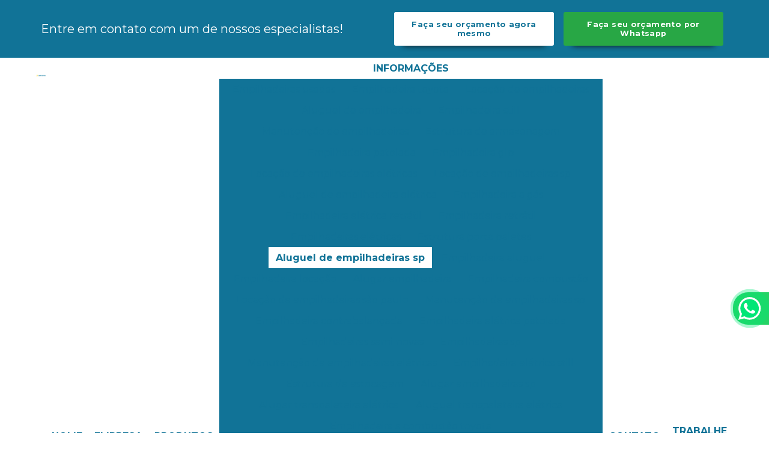

--- FILE ---
content_type: text/html; charset=utf-8
request_url: https://www.google.com/recaptcha/api2/anchor?ar=1&k=6LcmUwYgAAAAAAo5rQUHtlhBKbh_sq6H9xLqMyDH&co=aHR0cHM6Ly93d3cubW92aWxvZy5jb20uYnI6NDQz&hl=en&v=N67nZn4AqZkNcbeMu4prBgzg&size=normal&anchor-ms=20000&execute-ms=30000&cb=dlrp3nwhnacc
body_size: 49400
content:
<!DOCTYPE HTML><html dir="ltr" lang="en"><head><meta http-equiv="Content-Type" content="text/html; charset=UTF-8">
<meta http-equiv="X-UA-Compatible" content="IE=edge">
<title>reCAPTCHA</title>
<style type="text/css">
/* cyrillic-ext */
@font-face {
  font-family: 'Roboto';
  font-style: normal;
  font-weight: 400;
  font-stretch: 100%;
  src: url(//fonts.gstatic.com/s/roboto/v48/KFO7CnqEu92Fr1ME7kSn66aGLdTylUAMa3GUBHMdazTgWw.woff2) format('woff2');
  unicode-range: U+0460-052F, U+1C80-1C8A, U+20B4, U+2DE0-2DFF, U+A640-A69F, U+FE2E-FE2F;
}
/* cyrillic */
@font-face {
  font-family: 'Roboto';
  font-style: normal;
  font-weight: 400;
  font-stretch: 100%;
  src: url(//fonts.gstatic.com/s/roboto/v48/KFO7CnqEu92Fr1ME7kSn66aGLdTylUAMa3iUBHMdazTgWw.woff2) format('woff2');
  unicode-range: U+0301, U+0400-045F, U+0490-0491, U+04B0-04B1, U+2116;
}
/* greek-ext */
@font-face {
  font-family: 'Roboto';
  font-style: normal;
  font-weight: 400;
  font-stretch: 100%;
  src: url(//fonts.gstatic.com/s/roboto/v48/KFO7CnqEu92Fr1ME7kSn66aGLdTylUAMa3CUBHMdazTgWw.woff2) format('woff2');
  unicode-range: U+1F00-1FFF;
}
/* greek */
@font-face {
  font-family: 'Roboto';
  font-style: normal;
  font-weight: 400;
  font-stretch: 100%;
  src: url(//fonts.gstatic.com/s/roboto/v48/KFO7CnqEu92Fr1ME7kSn66aGLdTylUAMa3-UBHMdazTgWw.woff2) format('woff2');
  unicode-range: U+0370-0377, U+037A-037F, U+0384-038A, U+038C, U+038E-03A1, U+03A3-03FF;
}
/* math */
@font-face {
  font-family: 'Roboto';
  font-style: normal;
  font-weight: 400;
  font-stretch: 100%;
  src: url(//fonts.gstatic.com/s/roboto/v48/KFO7CnqEu92Fr1ME7kSn66aGLdTylUAMawCUBHMdazTgWw.woff2) format('woff2');
  unicode-range: U+0302-0303, U+0305, U+0307-0308, U+0310, U+0312, U+0315, U+031A, U+0326-0327, U+032C, U+032F-0330, U+0332-0333, U+0338, U+033A, U+0346, U+034D, U+0391-03A1, U+03A3-03A9, U+03B1-03C9, U+03D1, U+03D5-03D6, U+03F0-03F1, U+03F4-03F5, U+2016-2017, U+2034-2038, U+203C, U+2040, U+2043, U+2047, U+2050, U+2057, U+205F, U+2070-2071, U+2074-208E, U+2090-209C, U+20D0-20DC, U+20E1, U+20E5-20EF, U+2100-2112, U+2114-2115, U+2117-2121, U+2123-214F, U+2190, U+2192, U+2194-21AE, U+21B0-21E5, U+21F1-21F2, U+21F4-2211, U+2213-2214, U+2216-22FF, U+2308-230B, U+2310, U+2319, U+231C-2321, U+2336-237A, U+237C, U+2395, U+239B-23B7, U+23D0, U+23DC-23E1, U+2474-2475, U+25AF, U+25B3, U+25B7, U+25BD, U+25C1, U+25CA, U+25CC, U+25FB, U+266D-266F, U+27C0-27FF, U+2900-2AFF, U+2B0E-2B11, U+2B30-2B4C, U+2BFE, U+3030, U+FF5B, U+FF5D, U+1D400-1D7FF, U+1EE00-1EEFF;
}
/* symbols */
@font-face {
  font-family: 'Roboto';
  font-style: normal;
  font-weight: 400;
  font-stretch: 100%;
  src: url(//fonts.gstatic.com/s/roboto/v48/KFO7CnqEu92Fr1ME7kSn66aGLdTylUAMaxKUBHMdazTgWw.woff2) format('woff2');
  unicode-range: U+0001-000C, U+000E-001F, U+007F-009F, U+20DD-20E0, U+20E2-20E4, U+2150-218F, U+2190, U+2192, U+2194-2199, U+21AF, U+21E6-21F0, U+21F3, U+2218-2219, U+2299, U+22C4-22C6, U+2300-243F, U+2440-244A, U+2460-24FF, U+25A0-27BF, U+2800-28FF, U+2921-2922, U+2981, U+29BF, U+29EB, U+2B00-2BFF, U+4DC0-4DFF, U+FFF9-FFFB, U+10140-1018E, U+10190-1019C, U+101A0, U+101D0-101FD, U+102E0-102FB, U+10E60-10E7E, U+1D2C0-1D2D3, U+1D2E0-1D37F, U+1F000-1F0FF, U+1F100-1F1AD, U+1F1E6-1F1FF, U+1F30D-1F30F, U+1F315, U+1F31C, U+1F31E, U+1F320-1F32C, U+1F336, U+1F378, U+1F37D, U+1F382, U+1F393-1F39F, U+1F3A7-1F3A8, U+1F3AC-1F3AF, U+1F3C2, U+1F3C4-1F3C6, U+1F3CA-1F3CE, U+1F3D4-1F3E0, U+1F3ED, U+1F3F1-1F3F3, U+1F3F5-1F3F7, U+1F408, U+1F415, U+1F41F, U+1F426, U+1F43F, U+1F441-1F442, U+1F444, U+1F446-1F449, U+1F44C-1F44E, U+1F453, U+1F46A, U+1F47D, U+1F4A3, U+1F4B0, U+1F4B3, U+1F4B9, U+1F4BB, U+1F4BF, U+1F4C8-1F4CB, U+1F4D6, U+1F4DA, U+1F4DF, U+1F4E3-1F4E6, U+1F4EA-1F4ED, U+1F4F7, U+1F4F9-1F4FB, U+1F4FD-1F4FE, U+1F503, U+1F507-1F50B, U+1F50D, U+1F512-1F513, U+1F53E-1F54A, U+1F54F-1F5FA, U+1F610, U+1F650-1F67F, U+1F687, U+1F68D, U+1F691, U+1F694, U+1F698, U+1F6AD, U+1F6B2, U+1F6B9-1F6BA, U+1F6BC, U+1F6C6-1F6CF, U+1F6D3-1F6D7, U+1F6E0-1F6EA, U+1F6F0-1F6F3, U+1F6F7-1F6FC, U+1F700-1F7FF, U+1F800-1F80B, U+1F810-1F847, U+1F850-1F859, U+1F860-1F887, U+1F890-1F8AD, U+1F8B0-1F8BB, U+1F8C0-1F8C1, U+1F900-1F90B, U+1F93B, U+1F946, U+1F984, U+1F996, U+1F9E9, U+1FA00-1FA6F, U+1FA70-1FA7C, U+1FA80-1FA89, U+1FA8F-1FAC6, U+1FACE-1FADC, U+1FADF-1FAE9, U+1FAF0-1FAF8, U+1FB00-1FBFF;
}
/* vietnamese */
@font-face {
  font-family: 'Roboto';
  font-style: normal;
  font-weight: 400;
  font-stretch: 100%;
  src: url(//fonts.gstatic.com/s/roboto/v48/KFO7CnqEu92Fr1ME7kSn66aGLdTylUAMa3OUBHMdazTgWw.woff2) format('woff2');
  unicode-range: U+0102-0103, U+0110-0111, U+0128-0129, U+0168-0169, U+01A0-01A1, U+01AF-01B0, U+0300-0301, U+0303-0304, U+0308-0309, U+0323, U+0329, U+1EA0-1EF9, U+20AB;
}
/* latin-ext */
@font-face {
  font-family: 'Roboto';
  font-style: normal;
  font-weight: 400;
  font-stretch: 100%;
  src: url(//fonts.gstatic.com/s/roboto/v48/KFO7CnqEu92Fr1ME7kSn66aGLdTylUAMa3KUBHMdazTgWw.woff2) format('woff2');
  unicode-range: U+0100-02BA, U+02BD-02C5, U+02C7-02CC, U+02CE-02D7, U+02DD-02FF, U+0304, U+0308, U+0329, U+1D00-1DBF, U+1E00-1E9F, U+1EF2-1EFF, U+2020, U+20A0-20AB, U+20AD-20C0, U+2113, U+2C60-2C7F, U+A720-A7FF;
}
/* latin */
@font-face {
  font-family: 'Roboto';
  font-style: normal;
  font-weight: 400;
  font-stretch: 100%;
  src: url(//fonts.gstatic.com/s/roboto/v48/KFO7CnqEu92Fr1ME7kSn66aGLdTylUAMa3yUBHMdazQ.woff2) format('woff2');
  unicode-range: U+0000-00FF, U+0131, U+0152-0153, U+02BB-02BC, U+02C6, U+02DA, U+02DC, U+0304, U+0308, U+0329, U+2000-206F, U+20AC, U+2122, U+2191, U+2193, U+2212, U+2215, U+FEFF, U+FFFD;
}
/* cyrillic-ext */
@font-face {
  font-family: 'Roboto';
  font-style: normal;
  font-weight: 500;
  font-stretch: 100%;
  src: url(//fonts.gstatic.com/s/roboto/v48/KFO7CnqEu92Fr1ME7kSn66aGLdTylUAMa3GUBHMdazTgWw.woff2) format('woff2');
  unicode-range: U+0460-052F, U+1C80-1C8A, U+20B4, U+2DE0-2DFF, U+A640-A69F, U+FE2E-FE2F;
}
/* cyrillic */
@font-face {
  font-family: 'Roboto';
  font-style: normal;
  font-weight: 500;
  font-stretch: 100%;
  src: url(//fonts.gstatic.com/s/roboto/v48/KFO7CnqEu92Fr1ME7kSn66aGLdTylUAMa3iUBHMdazTgWw.woff2) format('woff2');
  unicode-range: U+0301, U+0400-045F, U+0490-0491, U+04B0-04B1, U+2116;
}
/* greek-ext */
@font-face {
  font-family: 'Roboto';
  font-style: normal;
  font-weight: 500;
  font-stretch: 100%;
  src: url(//fonts.gstatic.com/s/roboto/v48/KFO7CnqEu92Fr1ME7kSn66aGLdTylUAMa3CUBHMdazTgWw.woff2) format('woff2');
  unicode-range: U+1F00-1FFF;
}
/* greek */
@font-face {
  font-family: 'Roboto';
  font-style: normal;
  font-weight: 500;
  font-stretch: 100%;
  src: url(//fonts.gstatic.com/s/roboto/v48/KFO7CnqEu92Fr1ME7kSn66aGLdTylUAMa3-UBHMdazTgWw.woff2) format('woff2');
  unicode-range: U+0370-0377, U+037A-037F, U+0384-038A, U+038C, U+038E-03A1, U+03A3-03FF;
}
/* math */
@font-face {
  font-family: 'Roboto';
  font-style: normal;
  font-weight: 500;
  font-stretch: 100%;
  src: url(//fonts.gstatic.com/s/roboto/v48/KFO7CnqEu92Fr1ME7kSn66aGLdTylUAMawCUBHMdazTgWw.woff2) format('woff2');
  unicode-range: U+0302-0303, U+0305, U+0307-0308, U+0310, U+0312, U+0315, U+031A, U+0326-0327, U+032C, U+032F-0330, U+0332-0333, U+0338, U+033A, U+0346, U+034D, U+0391-03A1, U+03A3-03A9, U+03B1-03C9, U+03D1, U+03D5-03D6, U+03F0-03F1, U+03F4-03F5, U+2016-2017, U+2034-2038, U+203C, U+2040, U+2043, U+2047, U+2050, U+2057, U+205F, U+2070-2071, U+2074-208E, U+2090-209C, U+20D0-20DC, U+20E1, U+20E5-20EF, U+2100-2112, U+2114-2115, U+2117-2121, U+2123-214F, U+2190, U+2192, U+2194-21AE, U+21B0-21E5, U+21F1-21F2, U+21F4-2211, U+2213-2214, U+2216-22FF, U+2308-230B, U+2310, U+2319, U+231C-2321, U+2336-237A, U+237C, U+2395, U+239B-23B7, U+23D0, U+23DC-23E1, U+2474-2475, U+25AF, U+25B3, U+25B7, U+25BD, U+25C1, U+25CA, U+25CC, U+25FB, U+266D-266F, U+27C0-27FF, U+2900-2AFF, U+2B0E-2B11, U+2B30-2B4C, U+2BFE, U+3030, U+FF5B, U+FF5D, U+1D400-1D7FF, U+1EE00-1EEFF;
}
/* symbols */
@font-face {
  font-family: 'Roboto';
  font-style: normal;
  font-weight: 500;
  font-stretch: 100%;
  src: url(//fonts.gstatic.com/s/roboto/v48/KFO7CnqEu92Fr1ME7kSn66aGLdTylUAMaxKUBHMdazTgWw.woff2) format('woff2');
  unicode-range: U+0001-000C, U+000E-001F, U+007F-009F, U+20DD-20E0, U+20E2-20E4, U+2150-218F, U+2190, U+2192, U+2194-2199, U+21AF, U+21E6-21F0, U+21F3, U+2218-2219, U+2299, U+22C4-22C6, U+2300-243F, U+2440-244A, U+2460-24FF, U+25A0-27BF, U+2800-28FF, U+2921-2922, U+2981, U+29BF, U+29EB, U+2B00-2BFF, U+4DC0-4DFF, U+FFF9-FFFB, U+10140-1018E, U+10190-1019C, U+101A0, U+101D0-101FD, U+102E0-102FB, U+10E60-10E7E, U+1D2C0-1D2D3, U+1D2E0-1D37F, U+1F000-1F0FF, U+1F100-1F1AD, U+1F1E6-1F1FF, U+1F30D-1F30F, U+1F315, U+1F31C, U+1F31E, U+1F320-1F32C, U+1F336, U+1F378, U+1F37D, U+1F382, U+1F393-1F39F, U+1F3A7-1F3A8, U+1F3AC-1F3AF, U+1F3C2, U+1F3C4-1F3C6, U+1F3CA-1F3CE, U+1F3D4-1F3E0, U+1F3ED, U+1F3F1-1F3F3, U+1F3F5-1F3F7, U+1F408, U+1F415, U+1F41F, U+1F426, U+1F43F, U+1F441-1F442, U+1F444, U+1F446-1F449, U+1F44C-1F44E, U+1F453, U+1F46A, U+1F47D, U+1F4A3, U+1F4B0, U+1F4B3, U+1F4B9, U+1F4BB, U+1F4BF, U+1F4C8-1F4CB, U+1F4D6, U+1F4DA, U+1F4DF, U+1F4E3-1F4E6, U+1F4EA-1F4ED, U+1F4F7, U+1F4F9-1F4FB, U+1F4FD-1F4FE, U+1F503, U+1F507-1F50B, U+1F50D, U+1F512-1F513, U+1F53E-1F54A, U+1F54F-1F5FA, U+1F610, U+1F650-1F67F, U+1F687, U+1F68D, U+1F691, U+1F694, U+1F698, U+1F6AD, U+1F6B2, U+1F6B9-1F6BA, U+1F6BC, U+1F6C6-1F6CF, U+1F6D3-1F6D7, U+1F6E0-1F6EA, U+1F6F0-1F6F3, U+1F6F7-1F6FC, U+1F700-1F7FF, U+1F800-1F80B, U+1F810-1F847, U+1F850-1F859, U+1F860-1F887, U+1F890-1F8AD, U+1F8B0-1F8BB, U+1F8C0-1F8C1, U+1F900-1F90B, U+1F93B, U+1F946, U+1F984, U+1F996, U+1F9E9, U+1FA00-1FA6F, U+1FA70-1FA7C, U+1FA80-1FA89, U+1FA8F-1FAC6, U+1FACE-1FADC, U+1FADF-1FAE9, U+1FAF0-1FAF8, U+1FB00-1FBFF;
}
/* vietnamese */
@font-face {
  font-family: 'Roboto';
  font-style: normal;
  font-weight: 500;
  font-stretch: 100%;
  src: url(//fonts.gstatic.com/s/roboto/v48/KFO7CnqEu92Fr1ME7kSn66aGLdTylUAMa3OUBHMdazTgWw.woff2) format('woff2');
  unicode-range: U+0102-0103, U+0110-0111, U+0128-0129, U+0168-0169, U+01A0-01A1, U+01AF-01B0, U+0300-0301, U+0303-0304, U+0308-0309, U+0323, U+0329, U+1EA0-1EF9, U+20AB;
}
/* latin-ext */
@font-face {
  font-family: 'Roboto';
  font-style: normal;
  font-weight: 500;
  font-stretch: 100%;
  src: url(//fonts.gstatic.com/s/roboto/v48/KFO7CnqEu92Fr1ME7kSn66aGLdTylUAMa3KUBHMdazTgWw.woff2) format('woff2');
  unicode-range: U+0100-02BA, U+02BD-02C5, U+02C7-02CC, U+02CE-02D7, U+02DD-02FF, U+0304, U+0308, U+0329, U+1D00-1DBF, U+1E00-1E9F, U+1EF2-1EFF, U+2020, U+20A0-20AB, U+20AD-20C0, U+2113, U+2C60-2C7F, U+A720-A7FF;
}
/* latin */
@font-face {
  font-family: 'Roboto';
  font-style: normal;
  font-weight: 500;
  font-stretch: 100%;
  src: url(//fonts.gstatic.com/s/roboto/v48/KFO7CnqEu92Fr1ME7kSn66aGLdTylUAMa3yUBHMdazQ.woff2) format('woff2');
  unicode-range: U+0000-00FF, U+0131, U+0152-0153, U+02BB-02BC, U+02C6, U+02DA, U+02DC, U+0304, U+0308, U+0329, U+2000-206F, U+20AC, U+2122, U+2191, U+2193, U+2212, U+2215, U+FEFF, U+FFFD;
}
/* cyrillic-ext */
@font-face {
  font-family: 'Roboto';
  font-style: normal;
  font-weight: 900;
  font-stretch: 100%;
  src: url(//fonts.gstatic.com/s/roboto/v48/KFO7CnqEu92Fr1ME7kSn66aGLdTylUAMa3GUBHMdazTgWw.woff2) format('woff2');
  unicode-range: U+0460-052F, U+1C80-1C8A, U+20B4, U+2DE0-2DFF, U+A640-A69F, U+FE2E-FE2F;
}
/* cyrillic */
@font-face {
  font-family: 'Roboto';
  font-style: normal;
  font-weight: 900;
  font-stretch: 100%;
  src: url(//fonts.gstatic.com/s/roboto/v48/KFO7CnqEu92Fr1ME7kSn66aGLdTylUAMa3iUBHMdazTgWw.woff2) format('woff2');
  unicode-range: U+0301, U+0400-045F, U+0490-0491, U+04B0-04B1, U+2116;
}
/* greek-ext */
@font-face {
  font-family: 'Roboto';
  font-style: normal;
  font-weight: 900;
  font-stretch: 100%;
  src: url(//fonts.gstatic.com/s/roboto/v48/KFO7CnqEu92Fr1ME7kSn66aGLdTylUAMa3CUBHMdazTgWw.woff2) format('woff2');
  unicode-range: U+1F00-1FFF;
}
/* greek */
@font-face {
  font-family: 'Roboto';
  font-style: normal;
  font-weight: 900;
  font-stretch: 100%;
  src: url(//fonts.gstatic.com/s/roboto/v48/KFO7CnqEu92Fr1ME7kSn66aGLdTylUAMa3-UBHMdazTgWw.woff2) format('woff2');
  unicode-range: U+0370-0377, U+037A-037F, U+0384-038A, U+038C, U+038E-03A1, U+03A3-03FF;
}
/* math */
@font-face {
  font-family: 'Roboto';
  font-style: normal;
  font-weight: 900;
  font-stretch: 100%;
  src: url(//fonts.gstatic.com/s/roboto/v48/KFO7CnqEu92Fr1ME7kSn66aGLdTylUAMawCUBHMdazTgWw.woff2) format('woff2');
  unicode-range: U+0302-0303, U+0305, U+0307-0308, U+0310, U+0312, U+0315, U+031A, U+0326-0327, U+032C, U+032F-0330, U+0332-0333, U+0338, U+033A, U+0346, U+034D, U+0391-03A1, U+03A3-03A9, U+03B1-03C9, U+03D1, U+03D5-03D6, U+03F0-03F1, U+03F4-03F5, U+2016-2017, U+2034-2038, U+203C, U+2040, U+2043, U+2047, U+2050, U+2057, U+205F, U+2070-2071, U+2074-208E, U+2090-209C, U+20D0-20DC, U+20E1, U+20E5-20EF, U+2100-2112, U+2114-2115, U+2117-2121, U+2123-214F, U+2190, U+2192, U+2194-21AE, U+21B0-21E5, U+21F1-21F2, U+21F4-2211, U+2213-2214, U+2216-22FF, U+2308-230B, U+2310, U+2319, U+231C-2321, U+2336-237A, U+237C, U+2395, U+239B-23B7, U+23D0, U+23DC-23E1, U+2474-2475, U+25AF, U+25B3, U+25B7, U+25BD, U+25C1, U+25CA, U+25CC, U+25FB, U+266D-266F, U+27C0-27FF, U+2900-2AFF, U+2B0E-2B11, U+2B30-2B4C, U+2BFE, U+3030, U+FF5B, U+FF5D, U+1D400-1D7FF, U+1EE00-1EEFF;
}
/* symbols */
@font-face {
  font-family: 'Roboto';
  font-style: normal;
  font-weight: 900;
  font-stretch: 100%;
  src: url(//fonts.gstatic.com/s/roboto/v48/KFO7CnqEu92Fr1ME7kSn66aGLdTylUAMaxKUBHMdazTgWw.woff2) format('woff2');
  unicode-range: U+0001-000C, U+000E-001F, U+007F-009F, U+20DD-20E0, U+20E2-20E4, U+2150-218F, U+2190, U+2192, U+2194-2199, U+21AF, U+21E6-21F0, U+21F3, U+2218-2219, U+2299, U+22C4-22C6, U+2300-243F, U+2440-244A, U+2460-24FF, U+25A0-27BF, U+2800-28FF, U+2921-2922, U+2981, U+29BF, U+29EB, U+2B00-2BFF, U+4DC0-4DFF, U+FFF9-FFFB, U+10140-1018E, U+10190-1019C, U+101A0, U+101D0-101FD, U+102E0-102FB, U+10E60-10E7E, U+1D2C0-1D2D3, U+1D2E0-1D37F, U+1F000-1F0FF, U+1F100-1F1AD, U+1F1E6-1F1FF, U+1F30D-1F30F, U+1F315, U+1F31C, U+1F31E, U+1F320-1F32C, U+1F336, U+1F378, U+1F37D, U+1F382, U+1F393-1F39F, U+1F3A7-1F3A8, U+1F3AC-1F3AF, U+1F3C2, U+1F3C4-1F3C6, U+1F3CA-1F3CE, U+1F3D4-1F3E0, U+1F3ED, U+1F3F1-1F3F3, U+1F3F5-1F3F7, U+1F408, U+1F415, U+1F41F, U+1F426, U+1F43F, U+1F441-1F442, U+1F444, U+1F446-1F449, U+1F44C-1F44E, U+1F453, U+1F46A, U+1F47D, U+1F4A3, U+1F4B0, U+1F4B3, U+1F4B9, U+1F4BB, U+1F4BF, U+1F4C8-1F4CB, U+1F4D6, U+1F4DA, U+1F4DF, U+1F4E3-1F4E6, U+1F4EA-1F4ED, U+1F4F7, U+1F4F9-1F4FB, U+1F4FD-1F4FE, U+1F503, U+1F507-1F50B, U+1F50D, U+1F512-1F513, U+1F53E-1F54A, U+1F54F-1F5FA, U+1F610, U+1F650-1F67F, U+1F687, U+1F68D, U+1F691, U+1F694, U+1F698, U+1F6AD, U+1F6B2, U+1F6B9-1F6BA, U+1F6BC, U+1F6C6-1F6CF, U+1F6D3-1F6D7, U+1F6E0-1F6EA, U+1F6F0-1F6F3, U+1F6F7-1F6FC, U+1F700-1F7FF, U+1F800-1F80B, U+1F810-1F847, U+1F850-1F859, U+1F860-1F887, U+1F890-1F8AD, U+1F8B0-1F8BB, U+1F8C0-1F8C1, U+1F900-1F90B, U+1F93B, U+1F946, U+1F984, U+1F996, U+1F9E9, U+1FA00-1FA6F, U+1FA70-1FA7C, U+1FA80-1FA89, U+1FA8F-1FAC6, U+1FACE-1FADC, U+1FADF-1FAE9, U+1FAF0-1FAF8, U+1FB00-1FBFF;
}
/* vietnamese */
@font-face {
  font-family: 'Roboto';
  font-style: normal;
  font-weight: 900;
  font-stretch: 100%;
  src: url(//fonts.gstatic.com/s/roboto/v48/KFO7CnqEu92Fr1ME7kSn66aGLdTylUAMa3OUBHMdazTgWw.woff2) format('woff2');
  unicode-range: U+0102-0103, U+0110-0111, U+0128-0129, U+0168-0169, U+01A0-01A1, U+01AF-01B0, U+0300-0301, U+0303-0304, U+0308-0309, U+0323, U+0329, U+1EA0-1EF9, U+20AB;
}
/* latin-ext */
@font-face {
  font-family: 'Roboto';
  font-style: normal;
  font-weight: 900;
  font-stretch: 100%;
  src: url(//fonts.gstatic.com/s/roboto/v48/KFO7CnqEu92Fr1ME7kSn66aGLdTylUAMa3KUBHMdazTgWw.woff2) format('woff2');
  unicode-range: U+0100-02BA, U+02BD-02C5, U+02C7-02CC, U+02CE-02D7, U+02DD-02FF, U+0304, U+0308, U+0329, U+1D00-1DBF, U+1E00-1E9F, U+1EF2-1EFF, U+2020, U+20A0-20AB, U+20AD-20C0, U+2113, U+2C60-2C7F, U+A720-A7FF;
}
/* latin */
@font-face {
  font-family: 'Roboto';
  font-style: normal;
  font-weight: 900;
  font-stretch: 100%;
  src: url(//fonts.gstatic.com/s/roboto/v48/KFO7CnqEu92Fr1ME7kSn66aGLdTylUAMa3yUBHMdazQ.woff2) format('woff2');
  unicode-range: U+0000-00FF, U+0131, U+0152-0153, U+02BB-02BC, U+02C6, U+02DA, U+02DC, U+0304, U+0308, U+0329, U+2000-206F, U+20AC, U+2122, U+2191, U+2193, U+2212, U+2215, U+FEFF, U+FFFD;
}

</style>
<link rel="stylesheet" type="text/css" href="https://www.gstatic.com/recaptcha/releases/N67nZn4AqZkNcbeMu4prBgzg/styles__ltr.css">
<script nonce="Yho_mWIY-bmDSfgMqzdUBg" type="text/javascript">window['__recaptcha_api'] = 'https://www.google.com/recaptcha/api2/';</script>
<script type="text/javascript" src="https://www.gstatic.com/recaptcha/releases/N67nZn4AqZkNcbeMu4prBgzg/recaptcha__en.js" nonce="Yho_mWIY-bmDSfgMqzdUBg">
      
    </script></head>
<body><div id="rc-anchor-alert" class="rc-anchor-alert"></div>
<input type="hidden" id="recaptcha-token" value="[base64]">
<script type="text/javascript" nonce="Yho_mWIY-bmDSfgMqzdUBg">
      recaptcha.anchor.Main.init("[\x22ainput\x22,[\x22bgdata\x22,\x22\x22,\[base64]/[base64]/[base64]/ZyhXLGgpOnEoW04sMjEsbF0sVywwKSxoKSxmYWxzZSxmYWxzZSl9Y2F0Y2goayl7RygzNTgsVyk/[base64]/[base64]/[base64]/[base64]/[base64]/[base64]/[base64]/bmV3IEJbT10oRFswXSk6dz09Mj9uZXcgQltPXShEWzBdLERbMV0pOnc9PTM/bmV3IEJbT10oRFswXSxEWzFdLERbMl0pOnc9PTQ/[base64]/[base64]/[base64]/[base64]/[base64]\\u003d\x22,\[base64]\\u003d\\u003d\x22,\x22XsKew4oaw6fChcO0S8O5wod+OsK1HsK1eVNaw7HDrzTDtMK/wpbCvl3Dvl/DihoLaAUHewAIfcKuwrZSwoFGIwIPw6TCrR1rw63CiURTwpAPKHLClUYGw73Cl8Kqw7lSD3fCp1/Ds8KNJMK5wrDDjGsVIMK2wrLDlsK1I0kPwo3CoMOfZ8OVwo7DmjTDkF0DfMK4wrXDncOvYMKWwqx/w4UcN3XCtsKkDwx8Kj3Cp0TDnsK4w67CmcOtw4HCo8OwZMK4wrvDphTDsA7Dm2I6wrrDscKtccKrEcKeI2kdwrMLwoA6eDPDqAl4w7/CmjfCl01mwobDjRPDjUZUw5HDiGUOw40Bw67DrC3CiCQ/w6rConpjHHBtcXrDmCErGMO0TFXCmMOaW8Ocwqd+DcK9wrLCtMOAw6TCvgXCnngrFiIaEF0/w6jDrDtbWDLCq2hUwp3CgsOiw6ZmKcO/[base64]/DrhjDkkvClMOmwr9KPB7CqmMSwoxaw79dw4tcJMOoHx1aw5nCgsKQw63CuQjCkgjCh03ClW7CmSBhV8OzKUdCB8KSwr7DgSUrw7PCqgPDq8KXJsKfBUXDmcKMw7LCpyvDgRg+w5zCmCkRQ3VNwr9YIsOzBsK3w5jCpn7CjVDCtcKNWMKbBRpeRRwWw6/DhsKbw7LCrUxAWwTDrQg4AsO4TgF7WCPDl0zDhSASwqYPwqAxaMKWwpJ1w4Uhwpl+eMO6U3E9Ph/CoVzCpA8tVwM5QxLDgcKew4k7w6jDicOQw5t6wrnCqsKZAQFmwqzCsRrCtXxiW8OJcsKyworCmsKAwpHCmsOjXXbDlsOjb0zDtiFSWmhwwqdPwookw6fCisKkwrXCscKwwqEfTj7DmVkHw6LCqMKjeQFow5lVw4JNw6bCmsKCw7rDrcO+Uw5Xwrw5wo9caT3CjcK/w6YLwrZ4wr9GawLDoMKKPjcoOTHCqMKXMcOmwrDDgMOoWsKmw4IBEsK+wqwewofCscK4c3Nfwq0Xw49mwrErw6XDpsKQbsKowpBydw7CpGM1w54LfSMEwq0jw5/DqsO5wrbDqcKew7wHwrldDFHDmMK2wpfDuELCisOjYsKuw4/ChcKndMKHCsOkairDocK/cU7Dh8KhGcOhdmvCmcO6d8OMw6pFQcKNw5vCg217wpEAfjs+wp7DsG3DrcOHwq3DiMKCKx9/w4HDvMObwpnCgGvCpCFjwqVtRcOFVsOMwofCqsK+wqTChmHCkMO+f8KPGMORwovDtl5pUG50XcKiXsKuHcKEwo/CucO5wpQow7Fow4DCuSshwrnCpn/DhUPCjk7CgGwPw6zDgMKJL8OKwpxZXy8Twq3CvsOMfHjCtVZnwrUHw6dlOsK0QU9qXsKsHHzDoCJXwogQwoPCu8O/WMKgOMOHwrtsw6/CgMKTWcKEasKxdcKlPGw1wp/CvMKxEynClG3DgcK/fnANbAQYUzDCjcKtDsKbw69iJsKPw7ZuIVDClw/CiFjCoFDCvcO2Yg7Dm8KfF8Kaw643c8KYFiXCgMKiDg0SdsKEHwpAw4RYaMKdIm/DjsKqwrTCtDZDY8K8Tj4swqY7w5/[base64]/wpM8K0fClmXDpChxasOiw6PCsTLDmsOmb3VawqFBUmUAw4DDrsOmwqQNwo0FwrljwqDDtQk9KUzCgGV+bsK1O8K4wr7DvB/[base64]/DjMO3YEXCmjELV8KhwpTDtUEqwrNeNV3CqSNtw5nCkMKGfTLCq8K5b8OVw6fDsxs4KcOcwofCixFoEcO8w6Aqw4Rqw6/DtTfDhRYBKMO1w6QIw78+w4USbsOBQh7DoMKZw6IXeMKTbMKkOWXDnsK+FzMPw4wdw7nCmsK+VgjCk8OhfsOHTcKPWMOdV8KXN8OHwr7CtwV1woRUQcOaDsKuw4lRw5t6bMOdb8KEQ8OdBcKsw4MbD0XCuH/DscOLwprDhsOAS8Kcw5bDr8Kmw5V/BMKbIsONw7wIwoJdw7R6wpN4wqDDjMO5w7PDgm1Ea8KJNcKvwpJEwqTCtsKew7k/Yg90w47DhlxdLQrCpmUsLcKqw44XwqrCrw9bwq/DhivDv8OvwrjDisOhw6jClMKIwqFxRMKIAS/ChMOdM8KPV8K6w6QZw7LDllgwwojDpFFIw63DoV9FZC/DuEfCicKPworDlsOZw7BoKQVcw4XCo8K7ScK1w5ZowqjCmMOVw5XDi8KyKMOyw6jCvFcDw7wiZiEUw4gVCsO6cTZ3w70dwp7CnE4Xw4HCrcKhMgQmUSXDlyjCvcOdw4vCs8KgwqNHIRJMw57Cuh/DnMKOXVshwrDCuMKDwqQXHFkYw6rCnVjCmsKLwpUEaMKOaMKvwpXDhHLDsMOhwod7wpY9XcOvw4YcfcKIw5XCrMKYworCtEbDk8KXwodJwp5vwoFhWMOYw5N0wpPCmx16Ck/DgcOCw78qZ2YGwp/DmE/CqcKPw5ECw4bDhw3DmTlaQ2DDo3fDkz91FGLDuhTCvMKnwoXCjMKVw6sqRsOEV8K8wpHDqQvDjEzCvkLCnUTDinXCpMODwqNjwpV2w7FweHvCn8OCwobDoMKjw6TCu2XDnMKcw79FOCkswrggw4UEFDvCp8Oww4wCw5RWM0/Dq8KLJcKfdl4rwoRPL1HCvMKSwp/DqsKeaCjCh0PCjsKvYcOYCcKiw4DCrsONAl5mw6XCpcORIMKCBzvDjVHCk8Oyw5ovC2zDqAfCgcOuw6TDp1c8McOjwp4awqMXw449XkMQJAAjw6nDjDUyCMKjwrBLwqNMwpbDo8OZw4/CqnNswotUwqFgaWovw75awoUYwqbDsTIgw6LCpsOGw5ZjMcOpRMOrwqo6w4LCjBDDhsOOw7zDuMKNwo8XR8OCw4sAfMO8wpTDg8OOwrRCc8O5wo9HwrrCuQPCiMKCwphtHMKnXVJ/wobDkMKGGcKRWHVTU8Ovw5RJX8K/[base64]/[base64]/OC9mwo7CqFHCoGAeI8Kua0nDocKVJVLCiMKbMsOiw6MkA13Crgp1UBrDoW9Mwq1Ywp7DhTMAwpdGCsKuDXIuE8KUw7lQwqFBZ0xlLsOKw7s1bcKYesKFW8O3fSLCo8OGw6R6w67DicOmw6/DtsKBey/Dm8KrBsOALcKdIXXDnT/DkMOZw4TCr8OXw4l6wrzDlMOXw6DChMONd1RKL8KZwq9Kw6vCgVxcWkHDtgkvbcOiw5rDlMO6w5ATHsOAZcOUYsK8wrvCkyBwcsO+wpTDjgTDrcO3UHsowqfDsEk3P8OsIVjCucKEw60DwqBzwrjDvRlQw47Dv8O2w7rDvnB/wqrDiMO5LGJfwqPCvsKqCsKcwoVZZFVEw540wqfDknYGwpDCny1fSgHDtTTCgRTDj8KNJsKswpgpbh/CixrCrB7CiBnDhWo2wrBpwqJJw7fCtgzDrBvCnMO8WVTCgivDtsKvfMKZOR9xDl/DmGsSwovCuMKmw4rCvMO6wrTDhxLCrk7DilTDoTfCncKOd8KQwro3wrI3WW8owqXCplpRw5YvBFlBw5JELcKwOBHCintXwrsKYMK8KcKtwpg6w6/DuMOwf8O1KcO9Mnkxwq/DtcKCRVNJXMKCwoo9wqbDoybDmn/DusKEwrMRfAAGZ28SwqVbw5wtw6tJw7lUMGAJJkvChARjwqlHwospw5jCrcOfw6bDkXfCpcKYMADDhjrDvcKzwp58wqsiHCTCisK1RwRBUxhAHz/Dh0hlw6jDlsKEIsObT8OkZCg3wpoEwo7DocOywrxWCMO/wpN/esOfw7MSw48CAgomw7bCrMOrwrXCnMKCI8O/w7ExwqrDpcOWwpVwwpojwoTDgHwxNDTDoMKUAsKlw6hlZsOUUcOxRhjDnMOMEWggwqPCuMK2YMKtPE7DrTTCgcKtZcK3RcOLcsKowr4Tw7fDqWFDw7oeDcOxwoHDg8OMTCAEw6LCvMOBY8KWcWA5wrxtcsOYwq58GMOwH8OGwqNPw6/CqmBDKMKMJsO1JE/Cl8OJR8Oywr3CpAYubUEfGBszJklvwrnDvx8iTcOZw4PDvcOww6HDlMOxdMOkwonDj8Otw53DvRU+fMOebhvDh8OUwossw6rDmcKxG8KKeUbDrhPCg3tlw7jCiMKAw6VYO3AHOsOoHmnCncKmwo3Dk3xXWcOJcyHDni8bw6DClMK5Sh/DoS12w43CjlnCqyFMP2HCrhQLPyYIG8Kmw4DDshrDl8KYdU4mwp53wqrCskUbQ8KmOQDDsnUVw7LCqEgbR8KUw7fCnX19Xi/CncKkeg8wbQHCvURQwoZvw5w4Uh9Gw4YJesOAN8KPZy8QLGZOw5DDksKoS07DhHwCVQzCjH9GHsO+VsKAw4ZoTgRzw48Gw4rCqxfCgMKCwoNQRUzDhMKlcn7CnAAjw7lHEyFYVidfwp3DlsO4w6HCvMK4w4/DpX/[base64]/[base64]/[base64]/[base64]/w4nCsXTCtMO9w68GJUxyw5cFFlxqw60IT8OGBzDDh8KXVDHDg8K2P8KZBjfCglnCpcO1w7DCp8KULQAow70EwrsxfnZSIsOYOMKhwoXCoMOXAkHDucOLwo0jwoAOw4lZw4HCtMKAf8ONwp7DrHXDjUfDicKxOcKOYDcIw7bDicOiw5TCsSVMw5/CisKPw5Q2DsOxM8OPB8OCeQNYQcOcwoHCoQQlfMOjY2w4cBvCl07Dl8KIClF9w6nDvGNxwrx8ZnPDvTs2wrbDowHDr0k2Zkxqw5HCoU1QHcO3wqAswrPDogUvw7/CngJaN8OSQcK7Q8OqLMO/WEbDoAFiw5fChRjDvy93Z8OBw5dNwrzCuMOOHcOwPGDDvcOIMsO9SsKgw7HCtcK2bxwga8OVw4/[base64]/ClTHDhMKMWsOWwqfCmsO7wq3DhsO9w4bDkk8EGsOmd1TDtwM2w57DqGxZw58mAAvDpDvCpSnDusOHW8KfO8KbQsKncwpsXUMlwpsgI8KBw4fDuV4Qw5Nbw4TDgcKSeMK5woJ7w63Dkz/CsxA6DyTDoUrCkzMTw6tGw6VVDkfCosOlwpLCpMKLw4sDw5jCp8OJw7hkw6caQcOYDcOlP8KPQcOcw4zDv8OAw7rDmcKzHR0mIgAjwo/DlsKPVk/Ch2s4EMOUP8Kkw4zDtsKwQcOefMKpw5XCosOAw4XDucOzCRxhw6dOwqU9NcO3BMO4PMObw4ZaEcKgAUnCknbDkMK4w68BdV/CghDDmMKFRsOqCcOgNsOMwrVfHMKHbzE3GhTCt1fDusOfwrROS13CnTNhe3lvTy48HcOOw6DCtMO6WMOtFnkdDW/Ck8OBU8KtKsKMwrEmWcOSwqM+RsKOwoFrEUEQa30YSz8jdsOcI2fCunzCoU86w6JDwoPCoMKqC1AZw4VfIcKTwpvCksKWw5nCp8Ozw5HDq8ORLsOywqU2wrLDrGDDn8KcS8O4bMOiXCLDlFBDw5kfc8OewoHDqlR6w7o/[base64]/Ck8KGw61ac8Kbw6LCvwAiw7fCsMKlwrUpw7/Dt21nEMOuYQzDi8KBHMO3w5A+w4ofNVXDgMKsKxPCl0F5w7RtYMOpwrrCogbCjMKjwrkKw77DsD8vwrslwrXDnyzDg0zDmsKhw6fDuBjDqsKwwpzCqcOowqggw4TCsSNMU0xvw6NmeMKjJsKfHsOHw65jej/ClXbDtArDqMKyK0/DssKhwqXCqn05w63Ct8OIKSrCnGN1b8KRQC/DgUswM1NaDcODfUMfakPDlFXDiWfDpMKrw5/DpMO7esOqa23Do8KHNUxLQ8Kbw4VERTDDn0FpUMKSw7rCrMOiQcOcw5vCoCHCp8Oyw4RPwpDDmW7CkMOsw45Bw6wEw5/Di8KoLcKRw4lzwrDDjVDDqTk8w4rDgCbCmynDpsO/FcO3bcOAJ11lwq1qwr4qwrDCqSEcNkwaw6w3dMK5ODwLwq/CoXsiNx/CicODMcOewr5HwqvCp8OofsOdw4nDk8KXYg3DkcKHbMOuw6XDnmtNwo8ewonDs8K/[base64]/DtcKCecOowqc8w5tmwpwvw6laYsOvTTFKwosuw43DqcOYRixvw6bDum9CXsKfw5vDlcOtw7gQEl3Dm8KtDMOzHR3ClSzCjk3DqsOBOS3CnV3CpFHCp8OcwqTDix4wCCRjaAokJ8KgWMKTwofCpk/DnRY4w6TCkzx1NmPChTTCj8O0woDCoUI1VMOawrYpw6VjwrHDrsKewqoiRMOyfjg6wp9Aw4DCjMKjcTQHDh83w69xwpgDwoTCpWjCiMKQwosPLcKQwpPDm0zCkwzDkcK7QRTDvSJrHRLDj8KdRy8AZgHDjMKHWBFHf8OOw7pUFMO/w5fCqUnDuxZNw5VgFX9Mw7AcV1HDp1nCqgzDrcKWw7HCnDNqFQPCkSMGw5DCv8OBRmRpR2vDqlFUf8OywpjDnEzChwDClcOlwo3DuC7Di1zCmsO1w57Dj8KfY8OGwo9RB1AGWk/CiG/Cu2Z9w57DhsOORyg8EsOUwqXCtEHCrghXwrbDg09Cb8KBKVfCgAvCssKcM8O+AxvDn8O9WcOGIMKAw4bDgH0sCwLCrmVswqpXwr/DgcKyRcKVK8KbHcOQw5LDr8KHwox7w5UNw73DhjDCkD45Q1BDw6I2w5zCsz1BVnwcfQ1HwpceWX1jDMOUwqvCrQjCkhlPLcK/w6Y+w6cAwoHDisOHwosICFjCt8K9FXrDjlhSwr0NwrXCu8O2IMKTw44uw7nCpBtoXMO1wpnDqzzDlyTDosOBwogWwoszIxVew7rDssKlw73CrDl7w6zDuMORwo9nRktJwojDpBfCmAFqw4PDvl7DkxJ9w4XDgh/[base64]/DpnjCrkPChsKRwpzDrVhYXRQ0wrzDrnFzw4BRw60OIMOUbirDscK3csOqwrReb8OQw63DhMKVeRnCtsKMwodNw5bCpMO+UiQ7EcKywqnDrMKzwpISNVZrOjBowrfCmsKEworDnsKhc8OSKsO0wprDqMOdcENPwq5Lw7J3XX9Nw7/CqhLCow9qWcOAw5pvAlZ3wqPDpcK0MFnDm1MSV2ROXsKsQsKOwrXDoMOMw6QEEsO6wqrDlcOfwq8zLE8CacKxw5dFA8K2IlXCvkzCsmMLKsKkw67Dmg07ZT5bwpfDsF9TwqjCgF9uSj86ccOAWTQGw7PCs2zDkcK6ZcKfwoDCrDxiw7tDdHdwDSLCtcK/w6JQwonClMOhCFVOMcKKaBvDjjDDscKTUk9REkjCksKpK0NyUT0Vw60lwqTDjGDDg8KFHcOuVhbDusKDOTjDk8KBLgIvw7XChEPDqcO5w73Cn8KqwrJtwqnDrMKKfVzCg3TDjDhcwrw1woXDgDRNw4/[base64]/DqsKOWlx3QREww6kPPW9ewqkxccOjIT5PDh3DnsKUwrvDmMOtwpVkw7ghwolBbR/[base64]/woQwY8KIwph4wrvCsMK9N8K+w792wrBNQcKmCMOrw7IaHMKlJsOxwrlOwqk1dwR9RGcrd8OKwq/DmS/CjVoQFkPDl8KvwprDr8O1woDCgMKpBSl6w60jBsO2MGvDucKFw49ww4vClcONLsOpw5LCoXhCw6bCocOjw4U/[base64]/DlsOFFBrDtcO3SsK8WQnCoTZlw5NQwpXChTkyOcOLMzECwrAvTsKqwrDDokLCnkLDnTrCusKWw4rDlsObXsKGLHtdw49HJkx/fMO2YE/Cu8KzBsK0w4gYGiTDoAcOaWXDssKhw4AbTMKvay5yw68ywrsxwqByw57ClnbCo8OyPBI4NcOze8OpYsOAa05MwrzDtGg0w7wdbjHCl8OAwps3REt2w4AlwoPClMKKBMKLGXBqQ33Ck8K3YMOXSMOZW1kHI07Dk8KnZcOZw5zDjAXDkn4bW2fDryELSS9twpTCi2TDqR/CvAPCtMOhwpXDksOKH8O9IcOPwotqRmhDfcKHw5TCosK0QMOfNlNjC8Osw7Vbw5fDv2JbwpjDusOvwr1wwpByw53CrArDhl7Do0bCg8OiacOXT0lWwo/DmiXDtEw2CWDCmj/CiMOKwozDhsOxZTlJwqzDhsKLb2HDkMOfw41UwpVmTcKlCMO8PcO1wo0LXcKnwq9cw6fCnxhTLWlKFcOKw61/[base64]/[base64]/[base64]/[base64]/w5rCmzIBcA7CpGHDvMOrKsKvw6XDmgbCs3XChCw0w4vCuMOpSzHCnhcQPgrCncK4C8KjFFvCvjnDhMKsAMKeGMOxw7rDiHcQw7rDpsKLGQcqw77Dj1HDo2sAw7RSwqjDtzJ2YjTDuy/CphFtCF3DlAnDh2TCmjbDvCUPGiBvNkTDry0tPV1lw5pmasO/Wnsbb2zDqmVBwrpTe8OYWcOgeVR4bcOmwrjCiWVIWMKvVMOLQ8Onw4sAwrJ+w5jCglAEwrh5wqfDozrDssOEGyPDthsywofCh8OHw7QYw7xnw5c5C8K0wpYdw67DsG/DjXcqYQNSwqfCjsKlQ8OZT8ONVsO+w5PChUvDvV/CrsKrXHU2eHfDs0xuFMKlCzhkA8KaMcKGa1AbPFoKTcKZwqYgw41Yw4fDgsO2EMKewoYEw6LDshZiwqRwDMKnwoZ/[base64]/DgAzDvSLDjMOTwq/Cp28Tw7LCvMOwJE1XworDu0HCjijDhX3DuWBVwq8Tw7YGw4AwEiRYI1dQG8OaJ8O1woYOw7PCjVNmCj0tw7fCucO8cMOzR0kiwojDrsKbw5HDusKpwpg2w4zDiMO3PcKEwr/DtcOCZCEMw7zCplTCmAXCk0fCmDnClHXDnnQjAz4Rwo5nw4HDqRM8w7rCocOIwpzCtsOfwpcOwqAUEcOpwoNVNl8ow6FZO8O0wq9Pw5UBWHU3w4sLURrCvMOdFQ14woPDoAbDksKdw5bCpsKfw7TDp8KnG8KgH8K/w6o8dwEYJTLCucOKV8OVZ8K3K8KLwrHDmznCpSTDlklbbE1CBcKPQhPCgSfDqnLCiMOxBcOcJMOzwp0ef1TDo8K+w6jDgMKFGcKfwr1Nw5TDv0bCoSRyOnBiwpjDq8OAw7/CpsKBwrA2w7VFP8K0En/CkMKsw6IZwojCiWLCqgU3wpLChyFOXsKIwq/Ct29Ow4QJNsOywoxPHHAoJDNMO8KfYzttQMOdwpBXa2VbwpxNwqDDlcO5Z8KrwpXCtBLDtsOHT8KTwpEEM8KWw5B1w4o/f8OlO8OAV07DuzXDulfDjsKNIsOuw7t6IcKtwrQ7FsOldMOgGBnCjcOEWjTDnB/DgcKHHhvChA43wpsAw5PDmcOJKzzCoMKJw4VQwqXCh0nDkmXCicKCHVANV8K1McOswo/[base64]/bUjCvmjCn8KhB8OwAmPDmcOzP8OBwpPCphpRwqvCuMOEZMKVQMOJwrnCtQtRQz3DogPCqDFQw6Udw6fCm8KrAsKqP8KfwoNoO25pwqfCk8Kqw6XDo8OcwoE9FDAXAsOtC8OzwqZJKi8gwrZhw5XCgcOfw5gTwo/DsA5hwpXCungUw4nDicOaCWPDiMONwp1UwqHDrDPCjnHDjMKaw5NpwpjCjETDisKsw5cVccONVHPDqcKjw59dKcK5O8Knwohyw6A7EcO9wohww5k2DAjDszESwqZQRDrCnTFMOR3CmyfCnk4Sw5EEw4/CgWpOWcOrcMKjAz/ClsOpwrPCn2pAwpHDicOMO8O/J8KqYVsYwoXDhMKkXcKfw4k/[base64]/ChHBmF8Ogwo4gUMKpYH1wRsOAwoTClMOiw4PCsyHDg8KOwqvCpEbDrVfDhifDvcKMJWPDozrCvA/DkDk8wqhcwrQ1wpzCiSZEwr/DpHcMw5DDmQ7CpXHCtiLDvcK0w6I9w4nDrMKpKE/CuE7DhURmAHjCu8OvwpTCtMKmAcKIw7clwrjDlD4vw4TCuXhBQsKGw6zCrsKfMMKXwrQxwpvDsMOBRMKQwpLCrHXCv8OuPmRuBgtVw6bCkQfDiMKew6Fxw7nChcKgwqfCosOsw4oyeTM+wpcDwoFzGlgNQcKsJnPCnBIJX8OewqY3w6VuwoPCnyjDocK/GH3DscKQw7pEwrQuJsOQwp/CuXRZGMKOwopvWmDDripzw4HCvRfDicKDG8KrNMKEPsOIwrBhwqHCu8OKDsOowqPCisOPbCY/wrImwoPDp8KEbsO8wqV+wrvChcKPwr18AnTCusKxU8OxP8OxbEF9w7V2dXQzwqvDmMKmwpVsSsKiDMO4AcKHwpzDgVbCuTxdw5zDlMOUw7fDkSTDhEsDw40ySjnDtB5wYMKew5ANwr3ChMKbYChBNsOgU8Kxwp/CgcKewpTDssOYJX3Dh8OXSMOUw4/DqD3CjsKXLXJNwrkywrrDgsKIw4E3UMOvcQbCl8Omw7DDtgbDhMOmecKSwp1hN0YJFx0rFzQAw6XDnsKUZwluw6/[base64]/UhPDhMORMkbCnxDDhcKLJsOnO0MZwrTDqVwow7xdwo8awq/Dqx/DlsKsScKSw58yFyVOG8KSTsK3HzfDtlxBwrQ5bXp2wq7CmsKEZ0fCo2bCv8KFH2XDksOIQgtWHMKaw6zCojRrw5nDm8KNw6HCt0h2TsOpYwogcwQcw4Uub3h9ccKEw7piLV5hVG7Du8Ktw67Ch8K+w71LfBh+wr/CrSTDnDXDusOQwqwVPcOXOlB3w61fNMKNwqksNsO8w508wpHDr1DCkMO6F8OATcK7N8KMO8K/ScOywpQSDBPDkVLDhQQCwrRAwqAcG3YUEcKfP8OpG8OgfsO/dMOqwq3ChkzCscKzw65PaMK3acKMwqBnd8KTRMOsw67DhDMKw4IGdTzCgMKre8OUT8OTwpQAwqLCocOVG0VlV8KLcMONI8KqcT1ELsOGw4rCnSfCl8K+wptwTMKMFVwlYcO1wp/Ch8OOYsOgw4Y3JcOmw6AndG3DpULCicO/wr9JbMKXw7IpMxlewqgRMsOaF8OGw60SS8KaGBgqwp/CgcKowrpEw4zDosKTIEvCnkjCkVIIA8Kmw6A3wo/Cl0Jke2cwM3w5woAILkBSIMOdHFkEInDCrMKxI8Kmwo3DjsO6w6TDqRsEH8K+wpvDtz9vEcOxw592OXXCrgZWTmA0w6jDtcO2worDn33DpCNcEsK1XklGwr/DrEVjwqLDkTbClVsywrvCrysrITTCpWBswqvDjUrCicKqwqwzXsKywqRAOAPDhSfDpGl1BsKew7Bpd8OZBTYWFhZeKxjDiE5EI8OQOcOswqgRClUQw7cSwqnCvD10KcOMfcKEezLDiw0fecODw7/CmsO/FMOzw7FkwqTDj3kJJ3dvDsOyH1HCosOow7IrO8OYwocpDmQTwoPDvsOkwo7DmsKqNMKHw64HUMKiwqLDrhrCg8OZFMOaw64mw73DrhIhbxTCqcKHElRLI8OWHyNmNijDjD/DtcORw73DoyACHR5qBALCq8KeZcKUSWkGw4oXAsO/w5tWFMO6KcOmwrp4On4mwp7DjsOfGRTDkMOFwo5vw6jDmsOowr/DuRvCpcKywoZbb8KlWGfDrsO/w5XDvUFnCsKWwoclwr/DgEYKw4rDvsO0wpfDqsKwwp4Qw5nCtsKZwplsBzFyIHMvRzjCpRpzPmBZdAwKw6MAw5gfKcOQw6sHZw7DhsKHQsKcw7Yfwp48w7/Cg8OqYzN1c0LDqERFwpnDrTIrw6XDt8OpX8KIdxLDmsOuRmbCrGMOex/DqsKhw5ZsQ8KxwoIJw7tzwrMuw5rCp8KzUsOswpE9w7ESdMOjB8KCw4TDusO0FXRPwovDmW0mLWhBbsOtXT9aw6bDkgfCmFh5bMKMP8KkYBzDinjDjcKCwpDCmcOhw5l9B0HCjERww55mdTchHsKSeGNmBnTDjTE/[base64]/Ch8O4AkbCjMOyw6LCrFbDox/DjhcTdC3Dm8OWwp0HGsKgw4pYMsOvYcOqw7E1YFXCgUDCsmvDjmjDu8KKBxXDsjcrwrXDiBbCvsKTJVNCw7DCnsK/[base64]/[base64]/DvE0UKMKKwrTDj8K4DB/DhlBmw5zDtcOFwqoYEWPDsMK2ZsK2IMK2woBlAiDCsMKtaUPDr8KIAFlvYMOuw7/[base64]/DicOFT150wo8ow7XDrHbDlQt0K0nCkcKCK8OZwoIsYldnIVF9acK2w4tGPsOmPcKdZ2JFw7bDjsK9woMuIUnCgTrCoMKtPB9+W8K4DD3CrybCs0FYVDErw5LCtcKlw5PCv3nDucKvwq4nIsKjw4HCukLDnsK/MsKHw6c2RsKYwonDkXvDlDvClsKYwp7CgQHDrMKST8OIw43CiXMYRMKxwr1DcsOYQhdIWMK8w6Qhw6Ffw4HDoyY3wqLDuStDLVV4KsK3IHUVCnTCoFcJd0xKNgVNfzfCgG/DqAfDnxjCjMKSDUPDhgPDpVlBw6/Dv1xQwqAww4LDi3DDrFRWVmbCjlUjwoHDrGXDosO7VWLDrGtEwpMiN13Dg8K/w7BTw6vCnwktNw42woM/[base64]/Cg3/Ch2DChsK/HcKtwpMZCnvCgEfCqsONwrrDtcK8w4jDrS3DssOuwp/DpcO1woTCjcK8AcK5dm8PFjXDtsOFw6vDjUFGYCMBAcKZGQQgwrbDmTzDqsOhwoXDp8OFw5nDoRrClQIPw6HDkBPDiUMDw4LCucKsQsK6w5PDv8Opw4cTwqtyw7DClEAAw7Rlw4xdWcKLwqbCusO+DcOtwpvCp0/DosKGwqvCuMOsf1rDscKew4waw4Qbw7o/woRAw6fDiUbDhMKPwobDu8O6w7DCjsOow4NSworDhQ7Dl3Y/[base64]/wq7CtELCrT9rw5rClMO+woMRw5lpw4zChcK0w7c6cMO/b8OTGMKUwpbDr3EgV3Nfw6jCuS5wwp/CsMO6w41jMMOLw5ZTw4/ClMKLwpVXw6QVOQNBBsOSw7ZnwodNWkvDvcKvOD8Yw44NL1DCr8Kaw5oPfcOcwqrDtjFkwpVGw7HDlX7DuGo+w5vCgzNvG3hNXnRIZMOQwrcEwqJsAMOewpRxwrJ4Yl7ClMKqwoUaw75yLsOmw4XDoxsIwqXDknPDmS9/IHRxw4oLWsK/IMK1w5gpw4woLsK5w4/[base64]/SMOlMiEtwp4tTcKaeQDComktRcOaJ8K2dsK5QsOxw6TDlsKew7TCqMKGAcOQb8Okw53CtlYWw6/DghHDi8OvTQ/CrEQcEMOcdsOfw43CjTgQQMKADMOGw55hccOlSjwCXz7CpysUwpTDicO+w6l+wqpOPUZLVzvChXDDn8KTw50KYDR1wpbDrT7DlX5lNg0VbMKsw44RIExtXcOdw7jDp8OHfsKOw4RXBG4GCcOww5srOcK8w7jCk8OzBsOsHjF+wqvCl2bDiMO/JBfCrMODdjEvw6rDkUbDg0TDt30Hw4BlwohZwrJAwqbCjl3CmRzDjxZ/w4sVw44xw6LDkMK4wq/Cm8OhPlfCucOzRAYSw69KwqhEwo1TwrYqOm9rw67DjMOVw4HCosKmwpknVklwwoJzUUzCmMOSwq/[base64]/DoV45D8OkH8KkN8Oswo8+w5zCtHvCn3Jww4BBTXDDq2B8YgTChcK0w7IpwowqPMK4ScOtw7PDs8KVDk7DhMOoK8KpAy8gCsKUTGZ7RMO+w443wobDnFDDnUDDnSd1G2ciU8Ofwp7Dq8KyQWfDmsKvYsOBSMKhw7/[base64]/fMKmw5nDjcOLwo7DlzFODjbDvirCuMOnw47DggfCtSTCtsKubRTDl3bDvXDDlhrDjmzDrsKowo0ddMKdRGrCrFsqHSHCq8Kcw4oiwpxxf8OSw5R0wrTChcO2w7Qhwp7DgMKKw4LCjEbDpEgcwprDmHDCu0UAFlwyKC0gwrU/HsOjwpEmw4pRwrLDlwfDkWtCLjlAw6rDkcOTBwZ7wo/Cv8KewpjCvMOyITDCvcKWSVTDv27DkkPCqMOQw57CmBZewpsQQxVrOcKYDkTDngctUXDCnMKRwoPDlsOgJzjDjcO6wpAjKcKHw5LDjcO8w5/ChcKcWMOcwrN5w4Mdw6bClMKFwpjDhMK0wrTDm8KswrjCmWNCAgDCk8O0TMKtOmVCwqBcwrXCt8K5w4fDgzLCs8KRwq3DkQVqCWAJDnzCkUjChMO2wpp5wqw9CcKQwq3Ct8Oyw5gEw5luw5oEwoBRwo5GVsOTKMKkJcOQfsKAw7NrEcOSQMOfw77DlzTCn8KKCy/Co8Kzw5JnwqVIZ2VqUDfDom1pwqnCh8OQJlsNwrPDhyXDnSMXdMKIXkN+bTsHPsKpelJiG8OYLsO/SULDm8KMREDDisKXwrZbdW3Cm8KHwrfCm23DhHnDplRvw6bCvsKAPcOCVcKALkbDtsO7e8OOwq3CsD/[base64]/Ct8Omw43DnMKaWhg4w54ow7PCisKcacKEO8OSbsKGJcKOLGUrw6UyW3MiBivDi296w5bDryRLwqNlHjhpMcOfCMKMwro8B8KoOkU9wqoIbMOMw5sNRsOQw4xBw60BKgLDjcOBw5J1DcK6w5w1YcKISwPCsWDCiE/CpiXCri3CtSVFfsOTIsOhw5ElAxgiPMK+wrXDsxgQU8K/w4ttAMKRFcO/wpIhwp88wrVCw6nDi0vCg8OfZsKQNMOYOTvDqMKJwqZLOkDDtlxGw71nw6LDplk0w4wiGGAddmHChXNIFcKRd8Kbw4pYXMK7w4bCvMOIwqIDCxLCq8KSw5TCjsKVf8OiWBY/bjACw65ewqRyw6lNw6/DhznDucOMw6oww6EnC8OTFF7CqRkNw6nCssO8wpHDkgvCnURDQMKvOsOfPMONbMOCGHHCvlQbF2wjJ33DkRRewrrCkMOpH8KYw7UVVMOwKcK/UcK8UFdcGztaLB7Dr2cVwo9Qw7jDjHl6ccKxw7nDn8OLF8Kcwo1TGWENNsO9wr/CuhbCvh7CjMOzQW9fwrw1wrZfbsKuVjLCjcOMw57CvDPDvWZpw5PDjG3CkTzCuTlNwrTDrcOEwr4Zw5EhfcKMEEbCqcKcT8ONwr/CtDVBwoXCvcK9IWpBUcOrEjsVCsOiOE7DmcKWwobCr09uaElfw5vDncKaw6RUw67CnXLDv3Vpw7rCnFRIwq4HEQsVYRjCvsKtw4LDssOtw5ZhQQrCpTwNwrJ/H8OWZsK3wrPDjVchUhLCrUzDjG8/wrY7w4DDjAV7L0AEMcOXw6d4w6trwp9Iw7XDsxrCqzTClsKkwqrDtgo5e8KTwonCjQwjdMK5w5PDrsKWwqvDr2TCvFR/VsOiE8KyOsKPw5/Dn8KpJzxcwrzCpMOwfmUNN8K+Jy3CgH0AwopAcWpzasOJV0LDkWnCksOuTMO1DgbCoGEvc8OsUcKPw5DDrFtrfsOEwp/CqsK+w6HDrTpZw5lwGsO+w6szGU3DrBVUOWx0w4AUw5RBZ8OJaSZbbsKHTnPDjxIZW8OHw6EAw6vCrcOnaMK0wrPDh8KSw6BmAhvCusOBwqbCmm/DoW8ewqVLw7Jgw7rCkynCgMOdNcKNw4AnDMKpYcKswqFcOMObwrAYw7TDt8O6w7bClwHDvFFgTcKkw4Q2DE3Dj8KTBcOtVsO8D2wYIw3DqMOjdQZwUcO6T8KTw5w0D2zDoHQTEAlhwoVfw7ljWsK7I8KUw6jCsQPCqGJUemTCvWHDu8KkM8OueQQ+wpcFey/[base64]/DrGfDrGc2XMKDw7ZiwokwEQXDssOCCR3CpXR5TsK4OGPDiW3Cs37DuQt1OsKCGMKOw5jDvsKmw6HDgsKsYMKnw4LCjk/Dv2PDjg1Zw7hnw5JBwodpP8Kow5DDicOTL8KlwrzCmADDosKpVsOnwo/CrMOVw7DCmcKew5x4wrsGw70kZQTChyjDsVQQecKgD8KeYcOxwrrChj5nwq1nZDbDljggw4gCBT3Dh8KYwqXDkcKfwpfDvwJAw6TCt8OQCMOSw7Now6ooLMKQw5Z2McKywoLDqXjCvsKrw4vCkCUtPMKdwqRdICrDtMOOFwbDqsObH0dfTyXCm1/CsRJhw7EEaMOZaMOBw6PDiMKBJUnCvsOpwpDDgMKww7dyw71HTsKPwozCvMK3w4HDhUrChMKCPV1MQWvDmsK5wp4+Gxg0wqDCvmdpRcKyw48YRsKmaFXCuhfCq2rDhFM0DCnDh8OGwr1OG8OWFjDCq8KwTC5LwpTCpMObwp/DpHrCmG9sw7t1bsKTNcKRbxctw5zCngfDjcKGMHrDpTBVwq/[base64]/CjQ/[base64]/DgkvCvBVcwq8/dsKoa8OswqNKD0w5YsOywrtyBMKSaQHDoy/[base64]/CvMKTJggowrLCk3xew7Uawp7Ci8OGeC3DkMKVwqXCpkbDqDEHw6HCg8KbAMKjwpbCiMOVw5F5w4JhMcObKcK7JMOXwq/Cg8K1wrvDpUPCuizDkMKsV8Kcw57ChMKYdsOAwpwlZhLCghTDrEd8wpvCnQ9FwrrDqsOhKsOzZcOnZinDq0TCt8OmCMO3wrBuw4jCg8KMwpXDjTcHAsKIIHTCg2jCv1bChEzDhnkpwo8/H8KwwpbDqcOuwr5WSmLClXZYGHbDiMOMfcK5PBtew5cQXcOFKMOUw5DCmMKqEyPDhMO8wqvDnzY8wo/Cm8KET8OJFMOxQyXDrsOwMMOtTzVew60IwobDiMOIO8KbZcOLwqPCjXjCnRU4wqXDlATDpX59w5DCnlMWw7R4dlsxw4Aew6tzCGzDoTfCncO+w5/ClHnDrcKsGMOoAm5kHMKQY8OuwpPDg0fCqMO+EMK5NQ/CvcK6wozDr8KsUjLCjMOlc8KIwr5BwqPDhsODwpnCqcOFTzfColrCncKywqwYwoXCvsKNGw0XJl9jwpvCh0ZtBy/CrltEwonDgcKyw7EVKcOow5l+wrp8woAFaSLCisKOw69JX8KzwqEUUsKkwphpwq3CmgI2ZsK0wqPCssKOw5Z+wrnCvDrDgGZdESoJAxbCosK0wpNhfnJEwqjDrsK2wrHCuG3CmsKhVikmw63Dv3IhAsKqw63Du8OCKMO7BsOFwp/Co19GFkbDigLCssOywpLDj0fCsMOWJDfCtMKsw5A4c2bCk3XDix/Dpg7Cgy03w7HDv093Sic6ZsK/Qho0VQjCmMKCS0JZaMO5OsOdw7w6w7JHecKvREtpwrLCs8O3bBbCscK4csK4w7xZw6A0XB8EwrvDqy/CoTk1w611w5AREMKpwrEbYAbCnsK5Xg80wofDhcOYw6DDksOGwrvCqFLDnwnCpmfDp2nCkcOqWW7Cp3Y8H8Osw65fw57CrGjDq8ObKX7DimHDpsODW8OzMcKewqTClUd/w61lwqEkUcK5wrdswrHDpE7CnMK7C1zCjwc3RMOgOVLDuScOMFJfYcKbwovCgsOEw7V0PEDCjcO2Vj5Sw6oRE1jDmi7ChcKXRsKKc8OpZMKewqzCiCzDkXLCuMKow4dUw4lmFMKTwr7Cji/[base64]/CmQdEAcKITsOlAiVeIcOow6gOwoDCkWlOwro7wqNvwrjCo0BfARcuQsKgwp7DrWrCnsKcwpLCoXHCp3nDmG9DwrXDgRB3wqDDqBkFdsOLNWUCEcOsfsKgBXvDscK5VMOqwqrDiMK6GRxJwox0Ww58w5YCw7/[base64]/[base64]/CoARww6xUwroqw41CwovDrE/DnMOxwp/DvcO6XgYQw6nCgCbCpMKHwp3CixjCrhEYamVMw6jDqBDDtTcMEsOuYcObw7QxKMOpw4LCssO3HMO6N3JcEAAkYMKcdsOTwolWKQfCncOcwqEiJQkow6YQaCDCj0nDl103w6nDlsKDGG/Crn0NGcOhYMO0woLDuFYhw5FPwp7ClBM7JsOGwqPCucKJwo/DqsKzwqxXEMKxwp8jworDhwdgfEAkOcOSwpnDt8KWwpbCksOXa0cOZEx4CMKEw4pmw45RwrrDnMOyw5jCjW1Hw5pnwrrDjMOdw63CpMKeOEI/w5JJJl4Ow6zDrj4hw4Bzwo3DgcOuwptNYyo9SsOxwrJzwpAzFDt3UsOpw6w9cU4yQzPCgHDDqygEw4rCmH3CuMO0J1w3esKOwpXChgTDpAF/KjfDj8OowptIwrxXGcOiw6TDlMKhwo7Dh8OBw7bCicKfP8OTwrvCnSLDpsKrwrATWMKOBkt4woDCssO0w4jCgDHCnUZQw6TCp2IXw4cZw7/[base64]/CmlZqN8KkaF/[base64]/XcOswqpDLMOzw55OJMKDw5xGV8ODfjopwrt5w6nCncKQwqTCtcK3S8O3wr/CgV15w73Ck3jCn8KufsK9DcObwpBfLsKTHcOOw50dSsOIw5DDhsK5WW4ww6s6LcOqwpRLw7ErwrDDnTjCuGjDo8K3wp/[base64]/CmCgcIsKJw4Vew6cCwplkwozDtMKLblvDvcK1wpvCq2vCosK5W8Oywr4xwqXCu0/DqcK9EsK3fARvQcKUwqfDom5/HMKaOsO3w7pJX8OUeR0FbMKtOMOhw7HCgWReLBgGw6fDjcOgMgfCmsKaw43DhDHClUHDohrCnC0ywp7ClcKUw5bDoy9IUG1Iw4xTZsKOwrBSwrPDomzDswzDpEliWj3CoMKCw4vDoMOPeS/DnyHCknrDpTfCrsKzTsKHGcOywo1VFMKMw5d1aMK9wq5sNsOCw6RVUmRWY2LCjsOfHULCuyHDj0bDiQbDomRlMMKGRiUQw6XDhcKNw5ZYwpt5PMOFex7DlyHCqMKqw5opa3HDjcOawowZMcOvwqvDosOlM8OpwrvCjgAswpfDhU8nIcO0wrLCucO/[base64]/CiCnDssKew45LwpgxPsKnMhLDqzdzLcKoIQQFw43Ci8OtNMKcY1AHw4VYBCzDlMKWXl/DuyhKw6/CrsKrwrp5w5bCmcKSD8OgMWXCunDDlsOJwqjCtSA6w5/[base64]/DmAfDk8Ohw7kkwrgAY01Vwo5LPcKOwoAGe2PCsjXCjWlyw6kfw5RuCHXCpC3DnMKNw4NVMcKFwqDCosK5fz0Lw4BgaAY/[base64]/LEQGw6lJHirClydCwrNQecKNwoBhCsO1RGXCl35fwoIlw7bDpWF2wptyeMOJS1/[base64]/DjGvDvT5GMMKPA8K2wqnCtMK3wrnCpsO5w4LCgMKDKcO6LBt2IcKudjTDgsOuw4FTOmskUSjDhMKVwprDvztgwqtYw7g8PRHDlMOHwo/CjsK3wqMYaMK/wqDDhlPDn8KOBRYrwrLDoHApHsOww44xwqQ7W8KrTgFGYUJhw5RBwqrCvhotw6zCisObLH7DiMKGw7nDgcODwpzCkcKGwoxgwrdmw73DqlxXwrfDiXgMw6bCk8KCwpN/w4vCoS4tw7DCu1rCnsKQw4ouwpUNHcO5Ex1rwp3DgRvDunvDtwPCpVHCuMKHF1pZw7Q1w4DChRDDisO3w5Y/[base64]/wp/Dv8KpwrDDjsKIw6DCnC3CqGPDncOlwovClMOcw7fCvXDChsKdUcOdNWHDm8Ofw7DDtMKDwq3CqcOgwp8xPcKqwr1xaBgIwrdywrkbLsO5wpPDu0/CjMKLw6bCi8KJS2Vrw5AFwr/CssOwwpMZDMOjBVbDlsKkwpnDscOpw5HCujvChlvCosOWw4jCt8KSwrsKw7ZwJsOOw4QqwowWGMKEwq4wA8Kcw4ljQsKmwodYw5B0w4XCmi7DtDTCnTPDq8O+NsKBw653wrPDq8KnKcKW\x22],null,[\x22conf\x22,null,\x226LcmUwYgAAAAAAo5rQUHtlhBKbh_sq6H9xLqMyDH\x22,0,null,null,null,0,[21,125,63,73,95,87,41,43,42,83,102,105,109,121],[7059694,871],0,null,null,null,null,0,null,0,1,700,1,null,0,\[base64]/76lBhmnigkZhAoZnOKMAhnM8xEZ\x22,0,0,null,null,1,null,0,1,null,null,null,0],\x22https://www.movilog.com.br:443\x22,null,[1,1,1],null,null,null,0,3600,[\x22https://www.google.com/intl/en/policies/privacy/\x22,\x22https://www.google.com/intl/en/policies/terms/\x22],\x22WabzmYxdTr+UN+vRJtYyP6d2Tm5CtbzI7wNWxfObpUE\\u003d\x22,0,0,null,1,1769733967465,0,0,[60,212,93],null,[28,96,244],\x22RC-IECwVbh60X6UUA\x22,null,null,null,null,null,\x220dAFcWeA7FGC1wzbXXXVwmTCqrbvj77zQAf5ZdODQv9EePDYtvrnwigecIJrxicMs3vNKXT-m9obnP30Waewq_HUF_ZXefGBSJaw\x22,1769816767700]");
    </script></body></html>

--- FILE ---
content_type: text/html; charset=utf-8
request_url: https://www.google.com/recaptcha/api2/anchor?ar=1&k=6LcmUwYgAAAAAAo5rQUHtlhBKbh_sq6H9xLqMyDH&co=aHR0cHM6Ly93d3cubW92aWxvZy5jb20uYnI6NDQz&hl=en&v=N67nZn4AqZkNcbeMu4prBgzg&size=normal&anchor-ms=20000&execute-ms=30000&cb=9l16e9g5he3r
body_size: 49183
content:
<!DOCTYPE HTML><html dir="ltr" lang="en"><head><meta http-equiv="Content-Type" content="text/html; charset=UTF-8">
<meta http-equiv="X-UA-Compatible" content="IE=edge">
<title>reCAPTCHA</title>
<style type="text/css">
/* cyrillic-ext */
@font-face {
  font-family: 'Roboto';
  font-style: normal;
  font-weight: 400;
  font-stretch: 100%;
  src: url(//fonts.gstatic.com/s/roboto/v48/KFO7CnqEu92Fr1ME7kSn66aGLdTylUAMa3GUBHMdazTgWw.woff2) format('woff2');
  unicode-range: U+0460-052F, U+1C80-1C8A, U+20B4, U+2DE0-2DFF, U+A640-A69F, U+FE2E-FE2F;
}
/* cyrillic */
@font-face {
  font-family: 'Roboto';
  font-style: normal;
  font-weight: 400;
  font-stretch: 100%;
  src: url(//fonts.gstatic.com/s/roboto/v48/KFO7CnqEu92Fr1ME7kSn66aGLdTylUAMa3iUBHMdazTgWw.woff2) format('woff2');
  unicode-range: U+0301, U+0400-045F, U+0490-0491, U+04B0-04B1, U+2116;
}
/* greek-ext */
@font-face {
  font-family: 'Roboto';
  font-style: normal;
  font-weight: 400;
  font-stretch: 100%;
  src: url(//fonts.gstatic.com/s/roboto/v48/KFO7CnqEu92Fr1ME7kSn66aGLdTylUAMa3CUBHMdazTgWw.woff2) format('woff2');
  unicode-range: U+1F00-1FFF;
}
/* greek */
@font-face {
  font-family: 'Roboto';
  font-style: normal;
  font-weight: 400;
  font-stretch: 100%;
  src: url(//fonts.gstatic.com/s/roboto/v48/KFO7CnqEu92Fr1ME7kSn66aGLdTylUAMa3-UBHMdazTgWw.woff2) format('woff2');
  unicode-range: U+0370-0377, U+037A-037F, U+0384-038A, U+038C, U+038E-03A1, U+03A3-03FF;
}
/* math */
@font-face {
  font-family: 'Roboto';
  font-style: normal;
  font-weight: 400;
  font-stretch: 100%;
  src: url(//fonts.gstatic.com/s/roboto/v48/KFO7CnqEu92Fr1ME7kSn66aGLdTylUAMawCUBHMdazTgWw.woff2) format('woff2');
  unicode-range: U+0302-0303, U+0305, U+0307-0308, U+0310, U+0312, U+0315, U+031A, U+0326-0327, U+032C, U+032F-0330, U+0332-0333, U+0338, U+033A, U+0346, U+034D, U+0391-03A1, U+03A3-03A9, U+03B1-03C9, U+03D1, U+03D5-03D6, U+03F0-03F1, U+03F4-03F5, U+2016-2017, U+2034-2038, U+203C, U+2040, U+2043, U+2047, U+2050, U+2057, U+205F, U+2070-2071, U+2074-208E, U+2090-209C, U+20D0-20DC, U+20E1, U+20E5-20EF, U+2100-2112, U+2114-2115, U+2117-2121, U+2123-214F, U+2190, U+2192, U+2194-21AE, U+21B0-21E5, U+21F1-21F2, U+21F4-2211, U+2213-2214, U+2216-22FF, U+2308-230B, U+2310, U+2319, U+231C-2321, U+2336-237A, U+237C, U+2395, U+239B-23B7, U+23D0, U+23DC-23E1, U+2474-2475, U+25AF, U+25B3, U+25B7, U+25BD, U+25C1, U+25CA, U+25CC, U+25FB, U+266D-266F, U+27C0-27FF, U+2900-2AFF, U+2B0E-2B11, U+2B30-2B4C, U+2BFE, U+3030, U+FF5B, U+FF5D, U+1D400-1D7FF, U+1EE00-1EEFF;
}
/* symbols */
@font-face {
  font-family: 'Roboto';
  font-style: normal;
  font-weight: 400;
  font-stretch: 100%;
  src: url(//fonts.gstatic.com/s/roboto/v48/KFO7CnqEu92Fr1ME7kSn66aGLdTylUAMaxKUBHMdazTgWw.woff2) format('woff2');
  unicode-range: U+0001-000C, U+000E-001F, U+007F-009F, U+20DD-20E0, U+20E2-20E4, U+2150-218F, U+2190, U+2192, U+2194-2199, U+21AF, U+21E6-21F0, U+21F3, U+2218-2219, U+2299, U+22C4-22C6, U+2300-243F, U+2440-244A, U+2460-24FF, U+25A0-27BF, U+2800-28FF, U+2921-2922, U+2981, U+29BF, U+29EB, U+2B00-2BFF, U+4DC0-4DFF, U+FFF9-FFFB, U+10140-1018E, U+10190-1019C, U+101A0, U+101D0-101FD, U+102E0-102FB, U+10E60-10E7E, U+1D2C0-1D2D3, U+1D2E0-1D37F, U+1F000-1F0FF, U+1F100-1F1AD, U+1F1E6-1F1FF, U+1F30D-1F30F, U+1F315, U+1F31C, U+1F31E, U+1F320-1F32C, U+1F336, U+1F378, U+1F37D, U+1F382, U+1F393-1F39F, U+1F3A7-1F3A8, U+1F3AC-1F3AF, U+1F3C2, U+1F3C4-1F3C6, U+1F3CA-1F3CE, U+1F3D4-1F3E0, U+1F3ED, U+1F3F1-1F3F3, U+1F3F5-1F3F7, U+1F408, U+1F415, U+1F41F, U+1F426, U+1F43F, U+1F441-1F442, U+1F444, U+1F446-1F449, U+1F44C-1F44E, U+1F453, U+1F46A, U+1F47D, U+1F4A3, U+1F4B0, U+1F4B3, U+1F4B9, U+1F4BB, U+1F4BF, U+1F4C8-1F4CB, U+1F4D6, U+1F4DA, U+1F4DF, U+1F4E3-1F4E6, U+1F4EA-1F4ED, U+1F4F7, U+1F4F9-1F4FB, U+1F4FD-1F4FE, U+1F503, U+1F507-1F50B, U+1F50D, U+1F512-1F513, U+1F53E-1F54A, U+1F54F-1F5FA, U+1F610, U+1F650-1F67F, U+1F687, U+1F68D, U+1F691, U+1F694, U+1F698, U+1F6AD, U+1F6B2, U+1F6B9-1F6BA, U+1F6BC, U+1F6C6-1F6CF, U+1F6D3-1F6D7, U+1F6E0-1F6EA, U+1F6F0-1F6F3, U+1F6F7-1F6FC, U+1F700-1F7FF, U+1F800-1F80B, U+1F810-1F847, U+1F850-1F859, U+1F860-1F887, U+1F890-1F8AD, U+1F8B0-1F8BB, U+1F8C0-1F8C1, U+1F900-1F90B, U+1F93B, U+1F946, U+1F984, U+1F996, U+1F9E9, U+1FA00-1FA6F, U+1FA70-1FA7C, U+1FA80-1FA89, U+1FA8F-1FAC6, U+1FACE-1FADC, U+1FADF-1FAE9, U+1FAF0-1FAF8, U+1FB00-1FBFF;
}
/* vietnamese */
@font-face {
  font-family: 'Roboto';
  font-style: normal;
  font-weight: 400;
  font-stretch: 100%;
  src: url(//fonts.gstatic.com/s/roboto/v48/KFO7CnqEu92Fr1ME7kSn66aGLdTylUAMa3OUBHMdazTgWw.woff2) format('woff2');
  unicode-range: U+0102-0103, U+0110-0111, U+0128-0129, U+0168-0169, U+01A0-01A1, U+01AF-01B0, U+0300-0301, U+0303-0304, U+0308-0309, U+0323, U+0329, U+1EA0-1EF9, U+20AB;
}
/* latin-ext */
@font-face {
  font-family: 'Roboto';
  font-style: normal;
  font-weight: 400;
  font-stretch: 100%;
  src: url(//fonts.gstatic.com/s/roboto/v48/KFO7CnqEu92Fr1ME7kSn66aGLdTylUAMa3KUBHMdazTgWw.woff2) format('woff2');
  unicode-range: U+0100-02BA, U+02BD-02C5, U+02C7-02CC, U+02CE-02D7, U+02DD-02FF, U+0304, U+0308, U+0329, U+1D00-1DBF, U+1E00-1E9F, U+1EF2-1EFF, U+2020, U+20A0-20AB, U+20AD-20C0, U+2113, U+2C60-2C7F, U+A720-A7FF;
}
/* latin */
@font-face {
  font-family: 'Roboto';
  font-style: normal;
  font-weight: 400;
  font-stretch: 100%;
  src: url(//fonts.gstatic.com/s/roboto/v48/KFO7CnqEu92Fr1ME7kSn66aGLdTylUAMa3yUBHMdazQ.woff2) format('woff2');
  unicode-range: U+0000-00FF, U+0131, U+0152-0153, U+02BB-02BC, U+02C6, U+02DA, U+02DC, U+0304, U+0308, U+0329, U+2000-206F, U+20AC, U+2122, U+2191, U+2193, U+2212, U+2215, U+FEFF, U+FFFD;
}
/* cyrillic-ext */
@font-face {
  font-family: 'Roboto';
  font-style: normal;
  font-weight: 500;
  font-stretch: 100%;
  src: url(//fonts.gstatic.com/s/roboto/v48/KFO7CnqEu92Fr1ME7kSn66aGLdTylUAMa3GUBHMdazTgWw.woff2) format('woff2');
  unicode-range: U+0460-052F, U+1C80-1C8A, U+20B4, U+2DE0-2DFF, U+A640-A69F, U+FE2E-FE2F;
}
/* cyrillic */
@font-face {
  font-family: 'Roboto';
  font-style: normal;
  font-weight: 500;
  font-stretch: 100%;
  src: url(//fonts.gstatic.com/s/roboto/v48/KFO7CnqEu92Fr1ME7kSn66aGLdTylUAMa3iUBHMdazTgWw.woff2) format('woff2');
  unicode-range: U+0301, U+0400-045F, U+0490-0491, U+04B0-04B1, U+2116;
}
/* greek-ext */
@font-face {
  font-family: 'Roboto';
  font-style: normal;
  font-weight: 500;
  font-stretch: 100%;
  src: url(//fonts.gstatic.com/s/roboto/v48/KFO7CnqEu92Fr1ME7kSn66aGLdTylUAMa3CUBHMdazTgWw.woff2) format('woff2');
  unicode-range: U+1F00-1FFF;
}
/* greek */
@font-face {
  font-family: 'Roboto';
  font-style: normal;
  font-weight: 500;
  font-stretch: 100%;
  src: url(//fonts.gstatic.com/s/roboto/v48/KFO7CnqEu92Fr1ME7kSn66aGLdTylUAMa3-UBHMdazTgWw.woff2) format('woff2');
  unicode-range: U+0370-0377, U+037A-037F, U+0384-038A, U+038C, U+038E-03A1, U+03A3-03FF;
}
/* math */
@font-face {
  font-family: 'Roboto';
  font-style: normal;
  font-weight: 500;
  font-stretch: 100%;
  src: url(//fonts.gstatic.com/s/roboto/v48/KFO7CnqEu92Fr1ME7kSn66aGLdTylUAMawCUBHMdazTgWw.woff2) format('woff2');
  unicode-range: U+0302-0303, U+0305, U+0307-0308, U+0310, U+0312, U+0315, U+031A, U+0326-0327, U+032C, U+032F-0330, U+0332-0333, U+0338, U+033A, U+0346, U+034D, U+0391-03A1, U+03A3-03A9, U+03B1-03C9, U+03D1, U+03D5-03D6, U+03F0-03F1, U+03F4-03F5, U+2016-2017, U+2034-2038, U+203C, U+2040, U+2043, U+2047, U+2050, U+2057, U+205F, U+2070-2071, U+2074-208E, U+2090-209C, U+20D0-20DC, U+20E1, U+20E5-20EF, U+2100-2112, U+2114-2115, U+2117-2121, U+2123-214F, U+2190, U+2192, U+2194-21AE, U+21B0-21E5, U+21F1-21F2, U+21F4-2211, U+2213-2214, U+2216-22FF, U+2308-230B, U+2310, U+2319, U+231C-2321, U+2336-237A, U+237C, U+2395, U+239B-23B7, U+23D0, U+23DC-23E1, U+2474-2475, U+25AF, U+25B3, U+25B7, U+25BD, U+25C1, U+25CA, U+25CC, U+25FB, U+266D-266F, U+27C0-27FF, U+2900-2AFF, U+2B0E-2B11, U+2B30-2B4C, U+2BFE, U+3030, U+FF5B, U+FF5D, U+1D400-1D7FF, U+1EE00-1EEFF;
}
/* symbols */
@font-face {
  font-family: 'Roboto';
  font-style: normal;
  font-weight: 500;
  font-stretch: 100%;
  src: url(//fonts.gstatic.com/s/roboto/v48/KFO7CnqEu92Fr1ME7kSn66aGLdTylUAMaxKUBHMdazTgWw.woff2) format('woff2');
  unicode-range: U+0001-000C, U+000E-001F, U+007F-009F, U+20DD-20E0, U+20E2-20E4, U+2150-218F, U+2190, U+2192, U+2194-2199, U+21AF, U+21E6-21F0, U+21F3, U+2218-2219, U+2299, U+22C4-22C6, U+2300-243F, U+2440-244A, U+2460-24FF, U+25A0-27BF, U+2800-28FF, U+2921-2922, U+2981, U+29BF, U+29EB, U+2B00-2BFF, U+4DC0-4DFF, U+FFF9-FFFB, U+10140-1018E, U+10190-1019C, U+101A0, U+101D0-101FD, U+102E0-102FB, U+10E60-10E7E, U+1D2C0-1D2D3, U+1D2E0-1D37F, U+1F000-1F0FF, U+1F100-1F1AD, U+1F1E6-1F1FF, U+1F30D-1F30F, U+1F315, U+1F31C, U+1F31E, U+1F320-1F32C, U+1F336, U+1F378, U+1F37D, U+1F382, U+1F393-1F39F, U+1F3A7-1F3A8, U+1F3AC-1F3AF, U+1F3C2, U+1F3C4-1F3C6, U+1F3CA-1F3CE, U+1F3D4-1F3E0, U+1F3ED, U+1F3F1-1F3F3, U+1F3F5-1F3F7, U+1F408, U+1F415, U+1F41F, U+1F426, U+1F43F, U+1F441-1F442, U+1F444, U+1F446-1F449, U+1F44C-1F44E, U+1F453, U+1F46A, U+1F47D, U+1F4A3, U+1F4B0, U+1F4B3, U+1F4B9, U+1F4BB, U+1F4BF, U+1F4C8-1F4CB, U+1F4D6, U+1F4DA, U+1F4DF, U+1F4E3-1F4E6, U+1F4EA-1F4ED, U+1F4F7, U+1F4F9-1F4FB, U+1F4FD-1F4FE, U+1F503, U+1F507-1F50B, U+1F50D, U+1F512-1F513, U+1F53E-1F54A, U+1F54F-1F5FA, U+1F610, U+1F650-1F67F, U+1F687, U+1F68D, U+1F691, U+1F694, U+1F698, U+1F6AD, U+1F6B2, U+1F6B9-1F6BA, U+1F6BC, U+1F6C6-1F6CF, U+1F6D3-1F6D7, U+1F6E0-1F6EA, U+1F6F0-1F6F3, U+1F6F7-1F6FC, U+1F700-1F7FF, U+1F800-1F80B, U+1F810-1F847, U+1F850-1F859, U+1F860-1F887, U+1F890-1F8AD, U+1F8B0-1F8BB, U+1F8C0-1F8C1, U+1F900-1F90B, U+1F93B, U+1F946, U+1F984, U+1F996, U+1F9E9, U+1FA00-1FA6F, U+1FA70-1FA7C, U+1FA80-1FA89, U+1FA8F-1FAC6, U+1FACE-1FADC, U+1FADF-1FAE9, U+1FAF0-1FAF8, U+1FB00-1FBFF;
}
/* vietnamese */
@font-face {
  font-family: 'Roboto';
  font-style: normal;
  font-weight: 500;
  font-stretch: 100%;
  src: url(//fonts.gstatic.com/s/roboto/v48/KFO7CnqEu92Fr1ME7kSn66aGLdTylUAMa3OUBHMdazTgWw.woff2) format('woff2');
  unicode-range: U+0102-0103, U+0110-0111, U+0128-0129, U+0168-0169, U+01A0-01A1, U+01AF-01B0, U+0300-0301, U+0303-0304, U+0308-0309, U+0323, U+0329, U+1EA0-1EF9, U+20AB;
}
/* latin-ext */
@font-face {
  font-family: 'Roboto';
  font-style: normal;
  font-weight: 500;
  font-stretch: 100%;
  src: url(//fonts.gstatic.com/s/roboto/v48/KFO7CnqEu92Fr1ME7kSn66aGLdTylUAMa3KUBHMdazTgWw.woff2) format('woff2');
  unicode-range: U+0100-02BA, U+02BD-02C5, U+02C7-02CC, U+02CE-02D7, U+02DD-02FF, U+0304, U+0308, U+0329, U+1D00-1DBF, U+1E00-1E9F, U+1EF2-1EFF, U+2020, U+20A0-20AB, U+20AD-20C0, U+2113, U+2C60-2C7F, U+A720-A7FF;
}
/* latin */
@font-face {
  font-family: 'Roboto';
  font-style: normal;
  font-weight: 500;
  font-stretch: 100%;
  src: url(//fonts.gstatic.com/s/roboto/v48/KFO7CnqEu92Fr1ME7kSn66aGLdTylUAMa3yUBHMdazQ.woff2) format('woff2');
  unicode-range: U+0000-00FF, U+0131, U+0152-0153, U+02BB-02BC, U+02C6, U+02DA, U+02DC, U+0304, U+0308, U+0329, U+2000-206F, U+20AC, U+2122, U+2191, U+2193, U+2212, U+2215, U+FEFF, U+FFFD;
}
/* cyrillic-ext */
@font-face {
  font-family: 'Roboto';
  font-style: normal;
  font-weight: 900;
  font-stretch: 100%;
  src: url(//fonts.gstatic.com/s/roboto/v48/KFO7CnqEu92Fr1ME7kSn66aGLdTylUAMa3GUBHMdazTgWw.woff2) format('woff2');
  unicode-range: U+0460-052F, U+1C80-1C8A, U+20B4, U+2DE0-2DFF, U+A640-A69F, U+FE2E-FE2F;
}
/* cyrillic */
@font-face {
  font-family: 'Roboto';
  font-style: normal;
  font-weight: 900;
  font-stretch: 100%;
  src: url(//fonts.gstatic.com/s/roboto/v48/KFO7CnqEu92Fr1ME7kSn66aGLdTylUAMa3iUBHMdazTgWw.woff2) format('woff2');
  unicode-range: U+0301, U+0400-045F, U+0490-0491, U+04B0-04B1, U+2116;
}
/* greek-ext */
@font-face {
  font-family: 'Roboto';
  font-style: normal;
  font-weight: 900;
  font-stretch: 100%;
  src: url(//fonts.gstatic.com/s/roboto/v48/KFO7CnqEu92Fr1ME7kSn66aGLdTylUAMa3CUBHMdazTgWw.woff2) format('woff2');
  unicode-range: U+1F00-1FFF;
}
/* greek */
@font-face {
  font-family: 'Roboto';
  font-style: normal;
  font-weight: 900;
  font-stretch: 100%;
  src: url(//fonts.gstatic.com/s/roboto/v48/KFO7CnqEu92Fr1ME7kSn66aGLdTylUAMa3-UBHMdazTgWw.woff2) format('woff2');
  unicode-range: U+0370-0377, U+037A-037F, U+0384-038A, U+038C, U+038E-03A1, U+03A3-03FF;
}
/* math */
@font-face {
  font-family: 'Roboto';
  font-style: normal;
  font-weight: 900;
  font-stretch: 100%;
  src: url(//fonts.gstatic.com/s/roboto/v48/KFO7CnqEu92Fr1ME7kSn66aGLdTylUAMawCUBHMdazTgWw.woff2) format('woff2');
  unicode-range: U+0302-0303, U+0305, U+0307-0308, U+0310, U+0312, U+0315, U+031A, U+0326-0327, U+032C, U+032F-0330, U+0332-0333, U+0338, U+033A, U+0346, U+034D, U+0391-03A1, U+03A3-03A9, U+03B1-03C9, U+03D1, U+03D5-03D6, U+03F0-03F1, U+03F4-03F5, U+2016-2017, U+2034-2038, U+203C, U+2040, U+2043, U+2047, U+2050, U+2057, U+205F, U+2070-2071, U+2074-208E, U+2090-209C, U+20D0-20DC, U+20E1, U+20E5-20EF, U+2100-2112, U+2114-2115, U+2117-2121, U+2123-214F, U+2190, U+2192, U+2194-21AE, U+21B0-21E5, U+21F1-21F2, U+21F4-2211, U+2213-2214, U+2216-22FF, U+2308-230B, U+2310, U+2319, U+231C-2321, U+2336-237A, U+237C, U+2395, U+239B-23B7, U+23D0, U+23DC-23E1, U+2474-2475, U+25AF, U+25B3, U+25B7, U+25BD, U+25C1, U+25CA, U+25CC, U+25FB, U+266D-266F, U+27C0-27FF, U+2900-2AFF, U+2B0E-2B11, U+2B30-2B4C, U+2BFE, U+3030, U+FF5B, U+FF5D, U+1D400-1D7FF, U+1EE00-1EEFF;
}
/* symbols */
@font-face {
  font-family: 'Roboto';
  font-style: normal;
  font-weight: 900;
  font-stretch: 100%;
  src: url(//fonts.gstatic.com/s/roboto/v48/KFO7CnqEu92Fr1ME7kSn66aGLdTylUAMaxKUBHMdazTgWw.woff2) format('woff2');
  unicode-range: U+0001-000C, U+000E-001F, U+007F-009F, U+20DD-20E0, U+20E2-20E4, U+2150-218F, U+2190, U+2192, U+2194-2199, U+21AF, U+21E6-21F0, U+21F3, U+2218-2219, U+2299, U+22C4-22C6, U+2300-243F, U+2440-244A, U+2460-24FF, U+25A0-27BF, U+2800-28FF, U+2921-2922, U+2981, U+29BF, U+29EB, U+2B00-2BFF, U+4DC0-4DFF, U+FFF9-FFFB, U+10140-1018E, U+10190-1019C, U+101A0, U+101D0-101FD, U+102E0-102FB, U+10E60-10E7E, U+1D2C0-1D2D3, U+1D2E0-1D37F, U+1F000-1F0FF, U+1F100-1F1AD, U+1F1E6-1F1FF, U+1F30D-1F30F, U+1F315, U+1F31C, U+1F31E, U+1F320-1F32C, U+1F336, U+1F378, U+1F37D, U+1F382, U+1F393-1F39F, U+1F3A7-1F3A8, U+1F3AC-1F3AF, U+1F3C2, U+1F3C4-1F3C6, U+1F3CA-1F3CE, U+1F3D4-1F3E0, U+1F3ED, U+1F3F1-1F3F3, U+1F3F5-1F3F7, U+1F408, U+1F415, U+1F41F, U+1F426, U+1F43F, U+1F441-1F442, U+1F444, U+1F446-1F449, U+1F44C-1F44E, U+1F453, U+1F46A, U+1F47D, U+1F4A3, U+1F4B0, U+1F4B3, U+1F4B9, U+1F4BB, U+1F4BF, U+1F4C8-1F4CB, U+1F4D6, U+1F4DA, U+1F4DF, U+1F4E3-1F4E6, U+1F4EA-1F4ED, U+1F4F7, U+1F4F9-1F4FB, U+1F4FD-1F4FE, U+1F503, U+1F507-1F50B, U+1F50D, U+1F512-1F513, U+1F53E-1F54A, U+1F54F-1F5FA, U+1F610, U+1F650-1F67F, U+1F687, U+1F68D, U+1F691, U+1F694, U+1F698, U+1F6AD, U+1F6B2, U+1F6B9-1F6BA, U+1F6BC, U+1F6C6-1F6CF, U+1F6D3-1F6D7, U+1F6E0-1F6EA, U+1F6F0-1F6F3, U+1F6F7-1F6FC, U+1F700-1F7FF, U+1F800-1F80B, U+1F810-1F847, U+1F850-1F859, U+1F860-1F887, U+1F890-1F8AD, U+1F8B0-1F8BB, U+1F8C0-1F8C1, U+1F900-1F90B, U+1F93B, U+1F946, U+1F984, U+1F996, U+1F9E9, U+1FA00-1FA6F, U+1FA70-1FA7C, U+1FA80-1FA89, U+1FA8F-1FAC6, U+1FACE-1FADC, U+1FADF-1FAE9, U+1FAF0-1FAF8, U+1FB00-1FBFF;
}
/* vietnamese */
@font-face {
  font-family: 'Roboto';
  font-style: normal;
  font-weight: 900;
  font-stretch: 100%;
  src: url(//fonts.gstatic.com/s/roboto/v48/KFO7CnqEu92Fr1ME7kSn66aGLdTylUAMa3OUBHMdazTgWw.woff2) format('woff2');
  unicode-range: U+0102-0103, U+0110-0111, U+0128-0129, U+0168-0169, U+01A0-01A1, U+01AF-01B0, U+0300-0301, U+0303-0304, U+0308-0309, U+0323, U+0329, U+1EA0-1EF9, U+20AB;
}
/* latin-ext */
@font-face {
  font-family: 'Roboto';
  font-style: normal;
  font-weight: 900;
  font-stretch: 100%;
  src: url(//fonts.gstatic.com/s/roboto/v48/KFO7CnqEu92Fr1ME7kSn66aGLdTylUAMa3KUBHMdazTgWw.woff2) format('woff2');
  unicode-range: U+0100-02BA, U+02BD-02C5, U+02C7-02CC, U+02CE-02D7, U+02DD-02FF, U+0304, U+0308, U+0329, U+1D00-1DBF, U+1E00-1E9F, U+1EF2-1EFF, U+2020, U+20A0-20AB, U+20AD-20C0, U+2113, U+2C60-2C7F, U+A720-A7FF;
}
/* latin */
@font-face {
  font-family: 'Roboto';
  font-style: normal;
  font-weight: 900;
  font-stretch: 100%;
  src: url(//fonts.gstatic.com/s/roboto/v48/KFO7CnqEu92Fr1ME7kSn66aGLdTylUAMa3yUBHMdazQ.woff2) format('woff2');
  unicode-range: U+0000-00FF, U+0131, U+0152-0153, U+02BB-02BC, U+02C6, U+02DA, U+02DC, U+0304, U+0308, U+0329, U+2000-206F, U+20AC, U+2122, U+2191, U+2193, U+2212, U+2215, U+FEFF, U+FFFD;
}

</style>
<link rel="stylesheet" type="text/css" href="https://www.gstatic.com/recaptcha/releases/N67nZn4AqZkNcbeMu4prBgzg/styles__ltr.css">
<script nonce="Mvao4Id5BjZ6VR1JxtgnIA" type="text/javascript">window['__recaptcha_api'] = 'https://www.google.com/recaptcha/api2/';</script>
<script type="text/javascript" src="https://www.gstatic.com/recaptcha/releases/N67nZn4AqZkNcbeMu4prBgzg/recaptcha__en.js" nonce="Mvao4Id5BjZ6VR1JxtgnIA">
      
    </script></head>
<body><div id="rc-anchor-alert" class="rc-anchor-alert"></div>
<input type="hidden" id="recaptcha-token" value="[base64]">
<script type="text/javascript" nonce="Mvao4Id5BjZ6VR1JxtgnIA">
      recaptcha.anchor.Main.init("[\x22ainput\x22,[\x22bgdata\x22,\x22\x22,\[base64]/[base64]/[base64]/ZyhXLGgpOnEoW04sMjEsbF0sVywwKSxoKSxmYWxzZSxmYWxzZSl9Y2F0Y2goayl7RygzNTgsVyk/[base64]/[base64]/[base64]/[base64]/[base64]/[base64]/[base64]/bmV3IEJbT10oRFswXSk6dz09Mj9uZXcgQltPXShEWzBdLERbMV0pOnc9PTM/bmV3IEJbT10oRFswXSxEWzFdLERbMl0pOnc9PTQ/[base64]/[base64]/[base64]/[base64]/[base64]\\u003d\x22,\[base64]\\u003d\x22,\x22wqdZw5rDusOxw4vDicKGwr0aw6tzw4zDg8KSURnCnMODOcOJwp9TRcKmbhs4w55gw5jCh8KCOxJowoorw4XClGxKw6BYIC1DLMKDBhfClsOBwprDtGzCpyUkVGssIcKWcMO4wqXDqxxydFPCkMO1DcOhUmp1BSBzw6/CnW0dD3olw4DDt8OMw6BVwrjDsXU0WwkFw5nDpSUXwr/DqMOAw548w7EgEG7CtsOGV8OYw7ssHsKGw5lYUD/[base64]/CvMOXMDlxIFbCkcObw5HCvGjDtMOeQ8KjFsOKeCbCsMK7a8OjBMKLTATDlRodXUDCoMO5NcK9w6PDr8KCMMOGw7Mkw7ISwpjDjRxxajvDuWHChyxVHMO3d8KTX8OpC8KuIMKewo80w4jDtgLCjsOeesObwqLCvUvCn8O+w5w2RlYAw6ILwp7ClyXClA/[base64]/CvUxnVmpRIcOudE7CnsKUw7RXdgPCqsKmCsOeLAlCwpF6d3o/AgUDwpxNf1IWw6MCw7Z2Z8Opw7JHccOmwoHDkE9gT8OnwrzCvMO0Z8OSTsO5W3vDv8KHwoQPw6Jcwr1JUMK3w6dWw7/[base64]/GnNEwoABw4w7AzfCknvCh8Ovw4Nrw5vDkcKXw6gFw6lVw5B2w6bDqsKJUsK/PRNjTBHCkcKIw6x3wovDjcOYwpkWV0JpQVpnw6R3B8KFw5I6YsOAYm1fw5vChsOcwobCvXxRwrtQw4HDj0zCrw1Dc8O5w7DDgMK/[base64]/bcO7XmPDiFbDpsOka1vDgmhCV2JBWcOYPgZYwpQIwprCtXJVw6XCosKYw7jCngEFJMKew4/DvMOzwr9xwrYlJUQIQQvChiXDlQLDi3LClsKaN8Kfwr3DmATCg1ACw7geBcKdF1zCmMKTw5TCq8KjFsKbYxh4wp9uwqIPw4dRwrMqY8KkMSMXOxR7TsOtOXPCpMKrw4BGwpLDnwhJw6YmwoscwrVoelQdNHk/B8O+XCbCmk/DicOrd15zwqXDv8Orw68wwpLDqmMuYy0xw5jCv8KUMMO6GMK3w4RMZXTCjjbCs2hxwp9UPsKkw4HDmMKnB8KBZmvDj8O9Z8OFCMKOM3fCncOJw6XCqRzDvyN3wqgdQMKNwqw1w4PCsMONODDCj8OEwp8nCjBxw4cBSyJlw7hjRsO5wp3Dt8OjTXYZLETDmsKKw4/[base64]/woIzB1bDvsKmw7BlQAc0wps7DcO5Ow7Dn2MCYU5vwrI1bcOUHsKKw4Y3woZvFMKWATVhwrAhwr3ClsKTBU4kw7/DgcKJw6DDhcO4A3XDhH0Jw67DmDI6R8OQTnYdZ23DuCDCshhpw4o8GFhNwr54G8OtUWZvw5zDvjnDi8Kiw4NvwqrDtcOfwqXCgTwYNsOhw4LCrsK4Q8KRXB/DiTzDrGvCvsOgb8Krw6sxwp7DgDQwwr9KwqTCiWxGw4TDlwHCrcOJwo3Do8Osc8O+Sj1Sw6nCpSsoTsKTwo9WwpFfw5teABIuSsK6w4ZOIANYw5JWw6LDr1wQRMOIVRIiOl/CmEXDnmB8wrlvwpXDvcOCHcObQ3dTKcO/GsKzwpA7wp9ZGTXDlC9YL8K/Fj3CjDzCv8K0woUXccOuasOfwpQVw49Gw6TCvy9nw716w7JvdcO0CmYhw5DCiMKqLBHClcOEw5Vzw6hpwqUYV3/DjW7Dv1HDsRwsAyt4UsKXKsKRw7YiGx3Cg8Oqw6TDs8KBT0vDnTzCg8OFOsOqFDDCqcKjwp4Iw4YcwonDtHUVwpnCiBTCscKOw6xiByNVwq1xwoXDjMOQXB3DlSrCvMKyb8OYSmRUwrPCojDCgSlcQsORw4hrbMOwVFNOwoM/YsOGYcKsXcO3FktqwqAjw7bDhsK8wp7CnsOmwqJtwq3Dl8K+e8OWX8OxI1zCrEfClj7CjVh6w5fDqsOIw7Jcw6vCi8KKc8OIwrBRwpjCtcKIwqLCg8OZwobDnwnCiQjCgmh0IcKdE8O5cwhRwoB/woZkw7zDuMOaBD7Dl3c9NsKLB1zDkhYMXMOdwqbCgcO6wrzCr8OcCGPCvcK/w4taw4jDunbDkRk6wpPDllE6wonCpcOra8OOwrbDmcKUUj96w4jDm1cFJ8KDwooqfcKZw5hFZyxpIMO4DsKCTmDCpzZNwqAMw7HDk8Kvw7ExR8K+w6/[base64]/DicOWwrlOVCdbw4oVw7vCmgDCmhdff8Otw7bCjQfCi8ORScKlbcOvwqFtwq99Py4Bw7jCrljCs8OUEsKLwrZ2w6cDP8O0wo5GwrzDmh5UETIsTDV2w4V1J8Osw7hlw6vDu8OVw6QMw7nComXChsOfwoDDizvCiCw9w6kzHXvDs2d/w6jDt23DnzrCnsO6wqjClcK5JcKcwqJrwpgff2IxbFZFwotpw6HDjx3DoMK9wo/DusKdwqHDjsKXV05ACRJGKwJXCW3CnsKlwpgBw6V/[base64]/DisKpSUTCvVFAFsOAw4J0w7YgPMO/[base64]/CkMKiw7ZXDsKIwpzCs8KDN8OTMR/Dq8KewpwWwqHDj8KMw57Ci1bDgUspw6IjwrgRw7PCn8KnwrPDt8OqYsKFEsKvw4Zow6fCqsKzwqhew7jCkiZnOcKXOcOvR3rCk8KwMnzCtMOowpR2w7BGwpAvDcOIN8KIw4kNwojCl0vDlcO0w4jDjMOwSBNBw79TR8KrdsOMVsKMVcK5LD/Cg0BHwpHDl8KawqrCjlE7UsK5dm4NdMOzw4dswppyFUHDjjNHwqBfw5DClcK2w5k1DsOowoPCtMOuDEPDu8Kvw5www71ew6Q4EcKow79Lw7Z3LCHDvBTCjcK5w5APw6Uyw6/Cr8KgGcKFfUDDksOFA8O/K0PDj8O7Lw7DvndZYxzDoA7DpVIGTsOYF8Okwo/Dh8KSXsKcw7gbw6oKTEAewqUSw4TCtMOJW8KCw44ewpUsMMK7woLCmMOywp0PHcKqw455wo/CsWjCscOsw7vCt8KKw6phZcKKesKTwojDsEbCpMKgwpRjKg9RLhXCr8O5EWILCMObXVfCsMKywpvCrghWw5vDnXbDiXjCsC8WHsKkw7DDrW9NwofDkHFaw4PDoVLDj8KRCl4XwrzCucKGw6vDlnXCi8OBPcOOYSEJHgl/[base64]/CiSZnwrvCgMKFXMOgYsOdCMK4X8Omd8KFSMOKfilmacK6IAlJSW4bwq45M8O5w6TDpMOAwpzCgRfDki7DqMOzE8OcYm9swoY2DgIuAMKTw7sYHMO4w5HCvMOiKnkyWMKewrHCkEJrwp7DgAfCoyoBw6BwMA9vw4XCsU1rf37CnQ9pw7HCgSvCjWcvw4psCMO1w7/DpQLDp8KywpcAwozClhVCw5FXBMOcJcKTG8KeclfCkRwDB0MjOsOWHi43w7bCkBzDlcKRw5LDpcKZSgoOw6RGw7tCRXIQw4/DmxHCtcK1HH3CrCnChX/DhcKtM2R6MC0Zw5DCmcOTDcOmwq/[base64]/wo4vw4zDnh8bQcOTwqRTdsKtMG7CnTDDom4PecOFZV/CmQJGNsKbC8KFw4vDuzLDin1WwocrwpZWwrN1w5/DjMOtw4DDmsKlaiTDmSMbbGVTEB8GwpNYwrYJwo5+w7dnAAzCmk7ChsKgwp0Swrh6w5rCk1k+w7nCqCDDnMK1w4XCvEzDnh/CqcOlPRBFIMOFw7ckwr3CkcKkw4xuwrBrwpYKVsODw6jCqMORFifCrMOTw69ow5zDhw0Ww7LDoMK0PmoAUQ7CpSJNeMOoY0jDpsKSwojCnizCmcO8w43Cl8K6wro8dMOOT8K4BMKDworDhEVkwrAIwqfDrUU/E8KYS8KTYXLCnGMXNMK5wr3DgsO5PgIIL2nDukfDpFrDlmUmH8OmX8K/d0fCsnbDhS3DinXDmsOFKMO+wobDoMKgwo52LmHDl8O+NsKowq3CrcOpZcKpWxcKVUbCqcKuM8OhAwsqw6pWwqnDmxU6w5TDgMKJwrMlw6cpVGVrBwNVwrdOwpbCqmAEQsKww6/ClS0PABvDgShiL8K0bsObW2PDlsOUwrAaLsKHAn9HwqsTw7HDhMOYKTPDgVXDrcKzHGogw4/CjMKNw7vCqsO6w6vCrWRhwpTDngrDtsOQRVYEHngLw5HCn8OAw5PDmMKvw4sOLBsmUhgTwqPDjxbDmFzCrMKjw43DtsK7ElPDvjXDhcOow6LDqMOTwoc0IBfCsDgtQTDCr8O9N0/CvWzDnMOEwrvChRQfKDU1w7jDq3/DhR5vPwhjw4bDtEpnUzZNLsKvVMO8PQPDrsKkR8OYw64iOmlswqvCrsOmIcK1IScIGsO/w53CnQzCpmU3wrzDvcO0w5rCqcOrw6rCmcKLwo0Aw5fCscKLA8Kzw5TDoFZFw7UWX2/Dv8K2w5nDjcOZIMOAQw3DoMKhAEbDoADDmsOHwr8MD8KYwprDj1rCn8KDWghaT8KTbcOxw7LDpsKPwqdSwprDl3Vew6DDlMKQwrZmMsOIT8KRVlXCicO/[base64]/Cp3PCusO6wonDh8KyPcKSHntmwqvDqgoiEMKXw5LCqGF3IEnCuSZKwo9IVMKrGjrDs8OMLcKGNGZEVFAQGsOsVHDCrcO3wrR8DU9lwpjDoFNswoDDhsOvRgASSjxew4pswq/CssOuw4jClS/DssODF8OVwrnCvgvDqF3DtShoaMOkcCzDscK+acOgwotUwqDDmRTClcKiwpttw7p6w7zCpGJmaMKvHX16wpVew4BAwqzCtxUJXMKww7gJwpHDu8Ohw73CuS8iS1vCmMKOwp0Iw67ClyNBYsOlHsKtw6dew7wsYxfDqcOLwoPDjRhfw7/[base64]/[base64]/CrMKswp7DucOoMjMXS3/Cn3I3wpXCvFHCg8KmCsKTKMOnex9kBcK4wq/[base64]/ChMKowpvDiTvDk8Oaw4ZBw7lyfsO4asKcw6nDmMKyfBfCicO8w4rDjcOiGz7Cp3rDpTIbwpBnwrHDgsOQdVLCkB3Cn8OpDwXCrMOMwpR1BcONw7UZw64rGSwhecKMBVLCucOjw4x5w4rDosKiw5UJJCTDn1/DuTRfw6Z9woRONiwJw7R8WgzDtCMLw7rDgsKfTjxHwoggw6MqwoXCtjzCuiPCrcOswq/DhMKqCSlGQMKUwrnDmDDDniEfY8O4HcOrw5ssPcO4wpXCv8KvwqTCtMOFEhFSRxzDjB3CnMO9wrrDjyUew47CgsOuXHDCjMKzdcOsf8O9w7TDjyPCnD16LlzCsmxewrvCgSp9VcKyEsOiSGLDkhHCq35JUcODG8K/wpvCnmFww4PCucOrwr0uHwPDnEJpNzrDmjoawonDslbCpnvDtgt2wogmwojCnX52EBgOe8KOHXIhS8OswpgrwpsBw4gvwro5bVDDoDxpdMO4QcOSw5DDtMKWwp/Ck3NgfcOIw5IQUsOpJE4RcnYWw5otw5Buw6zDpMKFMsOww6HDscOERBMrLHHDnMORwol1w65uwpHChzLCrMKpw5ZYwpHChn7CkMOdFRo+O33DmsOgQSoMw6zCuAzCmMKfw5tqNHw7wqAgGMKPRcOww501woc9OcK8w5HCvcKWR8KBwr9kNz/Dsk1vMsK3WhnCk1Arw4PCiE8vw51+IMOTRhbCo2DDiMKVeDLCrngkw694fMKUKsKpW3onSlLCl0nCvMKQTD7CqmbDvGp1CsK1w44yw4vCiMOUbHFrHUZNBcOsw7LDk8OKwobDiGp4w6FDRF/Ct8KVJFDDicOfwqU8CMOYwp/CiDQudsKDI3/DtwDCoMKeZBBNw7xsQ03DkikSwo/[base64]/CjcO0S8OlwrE7NxbDnsOAVRg/w5HDuAzDsxJZwp0hIWFFbEHDvmDDgcKAQgXDjMK9wpEJJcOgwpnDg8K6w77Dn8KiwqnCpVrCnxvDl8OgakPChcKeVTvDlsKPwr3Cp0XDhMOSFR3Ck8OIPcKgwrTDky7Doh0Ew75YIHPDgsOWEsKhbcOHZsO6XMKHw5s3f3bCrQHDj8KpQ8KMwrLDv0jCjXcOw6/CjsOIwojCrMO8JTbCqMK3w6ssB0bCpsKwYg82aHbChcKzFxVNccKXK8OBXsKlwqbDtMOuacOMIMOLw4F/CkjCu8Oaw4zDl8Omw5xXwofCvzgXBcOVZGnCjsKwVnNewp1Ow6ZeA8KHwqIVwqZJw5DCix3DncOib8KowqIKwrVJw4XDvywqwr3Dv27CucOPw5hTQCV0woXDpmNfwrhTR8Okw5vClFh6w7/DpcKBBsKkKQHCpDbCh0Nzw4Jcwqw9BsO1Tj9xw6bDk8KMwpfDj8OCw5nDgMOjBcO1OcK5wrnCqMOAwobDsMKRM8OtwpoVwrFZesOVw4fCm8Oyw4LDk8KSw5nCsxJcwpLCt1pGCTXCrB7CrBkAwpnCisOzSsOswpnDhsKNw7oJXkTCoxfCscO2wo/[base64]/wplPw4bCgWbCm8OawqfDtsOaYkFOwrEGwqDDsMKLw7goBCwJccKQNCzCvsOge3zDvMK8DsKQe1DDgRMlTMKzw5rCkS/DscOAamYQwq8GwogSwpJwH1c/wq1xw4rDpkR0I8OjTcK7woR1c2gfJ3XCgRENw5rDo2/DosK/dQPDhsKMMcKyw57Dr8K8XsOOMMKQEnPCgsOFCgB8w44bYMKAHMOhwqTDmWYebnHCljM1w7MvwpUfYlYuN8OFJMOZw4AVwr83wohSLsK5wpg+woBJasKeVsKVw48mwo/[base64]/w7LCni/CoUNmwpFBw7sFwpjDuMKqwqUnw67CoMK9wrbDkxfDhyTDmR5kwoFbFz3ClcO1w47Co8K/[base64]/DmcOBw7lUYsOfd8KVwpk4ZFTDiMKvw53DgSzCmcKHw6LCpWnDhMKXwpkvSgdgBRQGwo3Dt8OPSyzDuik/bMOzw69Iw5Y8w50CLEfCmMOnHXHClMKhAsO2w7TDlRl+w6zColI4wr5Rwp/CnFTDmMODw5ZcD8KEw5zDgMOfwoTCnsKHwqhnLgXDvCp0X8OQwrLDpMKVw6HDqcOZw5TCo8KDcMOfZBHDr8Oxw7k+VkNMf8KSY0/CtsODworDnsO4LMK2wovDnTLDiMK2w7fCg09aw4rDm8K9MMO4bsKUQXt1NMKVRhVKBRjCl1B1w5N6ICZ/D8ONw4rDgn3Cu2PDmMO8AMOlSMOrwqXClMKNwrLCqAs/w7Faw58AYF4YwpPDicK1FUgSEMO5w5tBU8KDwpPCt37DiMKISMKFWMKTDcKMCMKTwoFQwoZJwpIJw45aw6wTMzLCnlTCiUAYw54Nw6Fefz/[base64]/Cs8OnwqfCm0nDvUbCgMOzwrfDvsKVw5Ebwo/DksOMw7bCrgVkHMKewqvCt8KPwoMwesOdw4PCn8KawqwSDsKnMirCp2kQwonClcO4c27DiyJww6JcZgoZakDCqMODRiEjw49owpd5ZmNjeGocw77DgsK6w6J/wrQvA1EhQsO/ABZobsK2woXCnMO6TcOyVcKvwonCm8KVIMKBPsKQw5cJwpo5wp3CmMKFw48TwrZcw7XDtcKeEcKBY8Obcy7DicKfw4gVE1fCgsKRBG/Djx3DrHDChXkBNRvDsRDDn093PG5Rb8ObTMOrwpVvHXPCj1hxBcKvLTN0wqdEw6PDjsK2dMOhwpPCrMKHw597w6ZKC8K9KWXCrsO7aMO+w7LDrTzCp8Odw6wXKsO/RTTCocOlHkJvC8Odw6XCgSHDgMObHGITwpjDoWPDrMO9worDnsOYYSDDssKrwo3CgnTCtVwBw73DtsKnwrwZwokawq7CkMKCwrPDrH/DuMKjwpjDjVgnwq5Bw5kJw4nDqMKjTsKEw7kGCcO+aMKEeT/[base64]/GsKQaxElw4HDnD5Vw7vCiDHDlcK7w58tF1LCocKqSsKpP8OiUcK8VAd0w5USw6vCuz/[base64]/w7J6f8OoOcOCUgBgw4YEKsORw6jCmcKDdhLCi8KbC3w7w4ApXH9nX8KuwrXCmUp8b8Odw7jCqMKrwrrDuBTCjcOAw57Dl8O2YsOtwoTDkMKaH8Kowo7DgsK5w7MnQcOTwpIWw6HCjTFfwo0Cw4FNwrM/RVfCvD1Qw5MDYMOYNcKbfsKOw4o9OMKqZcKGw7LCpcO8Q8KCw4vCtiY3aizCo3nDmj3CuMKYwp53wo8rwp99MsK2wq5Uw4tNFErCgMO/wqHDusK+wpfDk8OmwrLDpzfCisO0w4APw444w7DDvnTCgQ/CuDgyY8Oew5pJwrLCiTPCvELDgg4JKB/Di0DDgCcsw5McBkbCusOUw5zDvsOZwpxyDsOCFsOzHMOWeMK+wq80w5EiB8OOw4UCw57DjXwSKMOiXcO6AsKOKx/[base64]/[base64]/[base64]/XGRjwpXDsBfDlcOzw7nDtcOaw7B7dcO/wr3DvsKNSsOuw7w+wp3DgMKFwovDg8KoDD4Cwr93QkLDoF7DrSjCgiPCqk/DtcOFHSsKw7bCn33DmUMYSA7CkcO9GsOgwqPCtsKYMsOWw5XDh8O3w4kJWFQjRmAyUw0Sw7/[base64]/WcOlZV4Iw5fCkSLDrMOaw4gFfkA3VnnCo3TCmhYTw7fDo0DClsOsb2XChMKcc3TCjsKMLVlOw4XDlsOTwq7CpcOQM1MZaMOXw4RMGmt/[base64]/CiAkIZDVfPSR/wrHCrcKtOcO2woDCncObLi9jBwdGUl/DuxfDpcOfXCrCk8KjOsKAc8OLw78Dw5I0woTCj0dDHsKaw7MLDcKDw4bCu8O4TcKyVxrDs8K5EwTDg8K+BcOUw4nCkkHCk8OLwoLDpG/CtTXCj1jDgTYwwpYqw5o5T8O6wp08WBRnwo7DiC/[base64]/CgcOzw5B/fhXDtWI/[base64]/woPCm0RQSm9bCcOBw51swpR/[base64]/wp3CsRfCo2BtQWswQ8KMIsK0T8OeV8K3w7JpwqZawqUqc8KRwpBaCMO4K0hsZMKiwrEsw5vDhhQwXnxQw7VDwp/CkhhswoLDl8OcQAscIcOvQmXCliLDssKvEsOUcBfDlG7DmcKfAcKuw7xswqrCo8OQIXjCscOsYFluwqN6RzDDs1rDuDbDhBvCk09twqsMw4tWw4RNw4g3wprDicOGSsKydMOMwpzDg8ONw5RpfsOSH1/[base64]/Cm0RFw5cJwph3w5HCoFfCo8Ocb1MSPsKaLAZgMxbCoU1tHcOPw5tqPMOvdXfCj2wmJiDDpcODw6DDuMKNw7jDs2DDssK6Jl/DhsO0w7jCtcOJw4dpDkopw5dGJMOCwohiw68ADMK/MxbDg8Kvw43ChMOrwpvDiU9ew68/e8OGwqvDuyfDhcOtFsO4w69Fw4Blw61MwpV5Y3LDi1Qnw7cwY8O2w4Z+MsKcScOpFBlrw7DDtyjCnX/Ci07DpD/[base64]/DgsKxwoczw4/CgXB1CMKRwpLCoDnDjGdfwp/[base64]/CqcO+C19rworCq1YnGcK8ZsO/wqPCq8Ohw5jCqGfCocK/bm4mwprDtVfCvVPDlXXDtMO9wp4rwo/Cu8OYwqBUfBd2AMOhbG0IwpDChR5zdzVZQ8Omd8O2wpLCuA4VwpjDkjxvw6PDvsOjwoZEw67CkEXCizTClMKyUsKWCcKIw7ADwpZvwqzChMOfR14rURLCksKkw7xsw4/DvChjwqJwNMKXw6PDgcKAGcOmwq7Dp8KYwpAZwo1PJEp+wo4COAjCh1TDuMO+F1TDkFfDrRNgCMOywqrDuHshwovDg8KiBQxUw6nDq8KdYMKXMHLDniXDi00HwqdRPwDDmsOwwpdOdHfCthrCocOBaFnDvcK/VT14D8OoOB5+w6rDgsOCYjgQw5hBExRLw5FrDTXDrcKDwpkuPcOawpzCqcO2CVHCjcOjw6/[base64]/[base64]/[base64]/CpVDDlWTDrMO8w6fDmmrCicOuecK5wqECwpHCo1A1JAomH8KYNhsCFsOcK8K7f1/CihPDm8KNYBFRwo4hw7JHwpjDvMOIVyc4RcKPw4jCgDTDuQTCiMKDwoXDhUFUTBsRwr5/wqrDoUHDmBzDtQpNwo7CpkrDswrCgAfDucO7w4olw69VHmbDm8KMwocaw60DSsKpw6DCuMOdwrbCu3ZswpfCicK4P8OdwqzDs8KEw7dFw5bCuMKdw7kAwoHCu8Ogw6New6/Cm0sNwojCusKBw7R7w7YXw5ccL8KtVRLDkFTDocOzw508wqnDgsOfbW7CtsKUwrbClHxGNMK1w5powpXDssKncMKoHj7CnQ/CoQDDjmocG8KIJDvCmcKhwqxDwpICXsKHwoXCjQzDn8OuAUTCt3McCcK+TcKeHkjChwDCv3LDqwRMI8KOw6PDtRIQT3sMXENQcjU1w7pxRlHDlQnDlcKPw4vCtlpEc3zDqzoiAHfDiMOHw4ogF8KXfWVJwqdjfSt3w6PDn8Kawr/CtRBXwokvAWAAwpx/[base64]/aMKlwqNrLsKfw7nCrcOsw5gVShUMewbCq33Cuk/[base64]/DqMOVw5/DvwdlHcKFITIGwrUZw5bDmxTCrMK1w5gww7/[base64]/w70cwpTCisO2GcK1wr5qwoISwqPDl3TCgsOuC1XDkcOcw67DqcOTd8KEw4xEwpIaQWQ+ORVeEH/DtCtNwpUIwrXDhcKiw6TCsMK4C8Kyw60/RMKQAcKgwp3CmDclMTzDvl/DoBzCjsKdwpPDrcK4wrJXw5NQfQLDslPCoUXCvE7DqsOdw74uN8Kuwr49fMKLcsKwNMOXw47DocK1w4l+w7F6w5TDpx8Jw6YZw4DDpQ12VcOtRMO7wqDCj8Oid0EywpPDgUVWaQscJD/Dk8KdbsKIWnAYasOhf8K7wo7DiMKGw5PCg8OuPDfCgsOLRcOfw5/[base64]/Dp8K4w4PDjHjDmEnCgMKVw4MvwpjDtGtuX8OYw7AiwoXCrBPDljnDi8Osw7LCoiPClMOkw4HDrEzDk8OBwpPCuMKIwrHDl2A1UsOyw6Edwr/CkMOMQy/CjsOXVDrDkjzDhBIOwpvDtzjDnGvDtsKcNmTChsKFw7FGf8KeMSo0eyjDmlIqwoBACwXDoXPDvcKsw4ELwppcw5FoHMORwpZ4PMK7wpIwaXw3w4nDksOrCsOBbzUbwoRiA8K7woF8GTRkw5jCgsOWw5w/HkXDmsKGH8O9woLDhsKUw7rDnGLCmMKWH3nDhwzCjH7DoRx6LsOzwpTChCjCoVUybTXDiDQZw4jDo8OTDhwfw6dRwp0Qwp7DpMKTw5kHwqULwr3DqMO4EMOIRMOmYsKMwrLDvsKxwrdhBsO7RT1bw7/Ch8K4O1V4D1llR0g8w5jDkXJzFisLE2nDmxXCjxXCk31MwqfCpyxTw5PCsQ/DgMOlw6ZHKhcXBsO7P0fDj8Ovwo4rT1HCvHIdwp/DkcK7fMObAwbDoUs6w78QwqoKDMOneMOcw5vClcKWw4ZgJH1qbH/CkT/[base64]/[base64]/woPDqsO7w5AuSMKKLsKMw7bDisOGEsOfw73DtXdbEcK4VjcwesK5w5d8O2/CocKZwoZ/EktXw7YTTcOxwqofbsOKwrzCr3MwSQQJw4A3w44UHy1saMOwecOBPz7DusOmwrfCgX5QKMOUXnsUwrfCncOsb8K5XsOZwrdgwrPDqT0ewoZkalnDmTwiw5UkQEbCs8KvNwNibAXDqsOKUX3CijvDn0NhZjwNwpHDnXLCnjF5wqHChS8IwrFfwpg2DMO/[base64]/CmcO3UUHDqcOUwrfDonVNw4d7w5LDlBfCi8K2J8KnwrXDk8Klw5bCjlPDs8OpwqNXOFPDkcKYwpbDlitxw4FJIhbDmyZqWcOjw4zDjkR5w650Y3PDlcK7VURQbFwowo/CuMKreX3DpwtHwo16w6PCtsOLQMKqDMKgw6IQw4lJMsO9wprCjMKjDS7Cp0nCrz0iwrDCvRBXC8K1agpJMW4KwpzCp8KFGHYWfDfCrMKnwqxfw5XCnMOBZcOPSsKIwpvClhxhFETDtwAYw70Cw5TDqcK1QBJaw6/CuGdKwrvCjcOsMMK2L8KvZFlrwqvDlSrClW/CvGB2B8K0w7dPVC4NwoZ/YSvCkCAud8KDwo7CixpPw6PCgSXCicOpwoXDhD3DtcKFIMKQw5DCvSrDrMKOwpHCkh/CtCBGw45hwpkMJg/CvMOxw4bDtcOuU8OEPy7Cj8O2XjspwoYPQDvDmjjClU4PMMOZbkbDgnDCosOOwrHDgcKYM04ewq3Dl8KAw5sWwqQZw6rDsQrCmsKZw4p7w6Vcw7BMwrIhO8K5OWbDtsOiwoDDk8OqGMKNw4fDj28GcsOFf1/DhGR6e8KdOsO7w5JURzZ3wqI5wojCs8OCWWLDmMOMa8O0KMOtwofDnwp/BMKFwqRzSizCoTnCuBLCqcKawoFSH2PCusO+w6vDmzR0VsOaw5/DgcKdQ03Di8O2wr4kHGR7w6IPw47Dh8ONK8O1w5LCgsKxwocWw65DwooOw4/DpcK6S8O8X13ClsKiZ28aKTTCnA1pcQ3CqMKTDMORwooPw59Zw7lfw6/CqcK2wo5kw43CpsKEwotDw6/DtMOtwqAgOsO/JMOjf8OsD3ZtOyfChsOxNMKDw4rDocKBw7jCr3w/wobCun1VEHXCrHvDvH3CoMKdeD/[base64]/X8Kyw7Blwo5Nw6AUwq91elpMEsOgRsOFwppiw6BTw4/Dr8KbOsKDwpZcBBUUbsKjwrNgTCJhczgXwpnDg8OfN8KfJMOhNgjCkj7CkcOfDcKiG2hTw5fCq8ORa8OlwrYYE8KFfkXCpsOYw6vCi3jCiAdbw7jCrMOPw7A9UWVoKsKjBjXCiVvCtFUHw5fDq8OGw4/[base64]/PgrCl8Oew7PCpkF3CsK2w4XDuxxuwqEmJXVxwpg0FUDDvFELw64SJlpcwpPCu1duwrABV8OsfSTDpCDCvcODwrvCi8KxbcOrw4glwrvCusOIw6teJcKvwrjDgsOTRsKSQUHCicOtWwDDnRR/GsKlwqLCscKbYcKecMKBwrjCuWTDuTzDpDjCvR3DmcO3OjQSw6F/[base64]/DjlLCssOdw75sP8OEDF/DpMKYXwNoVwIswr4kwqZCbkrDgsOpYBLDjcKBMXgDwpNpVsO3w6XCi3rClFTClzLDkMKZwoLCuMOATsKBSEbDsWsTwptMb8OOw6Qyw64VOcOkARDDlcK+Z8Khw5/DhMK6UWMZFMO7wojDqnJ/wonCsxzCjMO2E8KBSQXCmEbCphjCk8K/G1bDjFMXwqxYW3dbJcOdw7x/A8K/w5zCiG7Ci2rDhcKrw6bDm2tyw5PDuRl4LMO8woPDqTHCsyxyw43CmgUtwqbChsKjbcOXXMKKw4HCjAFcdzXDrWtcwrpibAPCnhgDwqzCl8O9W0oswpxnwo9jwrk6w7A0MMO8ccOnwohGwpoiQUTDnlxkDcOywq/ClhJ4woA+wo/[base64]/wqLCsMK1EiRewrXCjhfDocOgQDl6w5PCiBDCtcOCwpTDkVTCoyIdExLDpnU2UcKqwoPDnU7DmcKgQXvCrD9WeFNgC8O9W0HDqsOlwohJwoc9w60ICsK/wpjDiMOvwqfCq1HChlgcE8K0PMKSHH/Ci8KIOyYvNsO0XHlZRz7DkcKNwoHDhF/[base64]/EsObL8KNw4HDu8OGLHLCglbDhhMDw73DqsOnIGHCozlbbCDDoHU3w7krTMK6AAnDoizDhcKRUVQXOHLCrysyw70OfGEOwpZ+wrg/cWLCu8Onw7fCtX0nOsKFFsOmUcO/U1ALTcKtM8K9w6MJw6jClBB0GwDDigkYKcKBL2ZafwA9Q1YEB0rCpkjDjGzDtQoYwpoJw65vYMO0D0srD8KIw63ChcO/w7rCn114w5k1RMKrUsOiSF3CrwtEw4x6cHXCsgDDgMO8wqfDlkd/dj3DnBUZf8Odwql8PyJFDWJMUHBKMm/CjljCicKgIm/[base64]/DhMO7ZWDCtizCnB4IdcOFwr7CuCjCiBXCrHrCiVfClk7CrAdwIzDCj8OjLcO9woPClMOGbT87worDnsOFwrYTUQ41HMKAwpNoB8OCw7sow5LCicKkA1o8wqTCpAURw7/DlX11wowUwod2MHjCkcONwqXCm8KpX3bCgQHCscKVG8OEwqN9H0HDgFPDr2IeNMOdw49NVcKtHw/CnWTDnDJjw5MRAj3Di8KXwrIYwrnDpU7DiyNfGhlwHsOjWSYiw4V/ccOyw4x7woF5ew8Vw64lw6jDoMKbFsO1w6TDoSvDogEMZ1zDscKABCgWwo7CuWTCvMKhwp0ncx3DvsKoLDLCucOVMlQfLsKSYcO6wrNqQWPCt8Onwq/DtXXCqMOtQcObc8KhU8KlWS4ZD8KVwoTDi1M3wq89KHDDmznDnzDCisO0Lk4+w6nDjsOewp7CpcOmwrcawpw2woMvw7phwoY+wqTDksOPw4F1wp1FcU/DiMKzwoUUw7Aaw79YLsO1BsK/[base64]/DgybDi0vCm0vDvsOhN8KIwpLDvi0iwow/[base64]/[base64]/CigvCqnXDlw9rw4fCtzHCmMOywpzDvh7DtMK6woJXw7hqw4ADw6s0ai/CmTHDgFQnw7fClDllJcOAw6E+wpU5J8KBw7LCsMOTIcKwwpPCohLCkyHCoSjDhMKNNTt9w7tXeiEbwoTDtylCMh7DgMKNVcOSYxLDisOUT8Oqf8KdUkfDmgPCp8OnZ251aMOIUMOCwr/DvUTCoFtCwpXCl8OfW8O4wo7CpFXDpMKQw77DosKNfcOpwpXDm0dSw5BiAsKhw6/DqXhKQXDDnAljw4nCg8KAVsOsw5fDpcK8PcKWw5xvc8OBbsOjP8KXUEIPwpRtwrllw5d3wqfDoTdUwphfEnjCiH9gwovDlsOCTF8+YWNuRj3DhMOdwp7DvCkpw5Q+H0lgHXsiwooiUnwRMVw4DVHChBVNw5zDgRXCisKpw7nCs3puAEo/wobDnz/ChsOXw69fw5plw77ClcKow4Y4cCDCg8K+w5w1wro0woHCs8KFwpnCmVVGKDVgw4FzLVwHBCPDr8K4wpVca2VYTRMvwrrDjxTDqmHDkDvCpz3DncK0QTUQw4TDpR9qw5rCmsOIEBfDi8OVasKfwpdoXsKqw5kWFBrDn1jDq1DDshVxwpd3w5gff8KkwroZwpBycSh+wq/DtS/Dgmtswr9FWWrCkMK/fHE0w6ggCMOnUMOxw57Dr8KTah5Rw4AEwoseJcO/wp0bd8K3w6prSsKyw4gaRsOIwoQHAsKkCcOiIcKnG8OjSsOsJg3Cm8Kzw7kVwprDtSbClE/Cs8KOwrY3XnkvJ1nCvsOHwqLDml/[base64]/CjcO5w6oIwqTDj1PDtXvDlS5GVWE8JsK4a8OyEcODw6oFwpwsEi/DjEI6w4ctE0fDgsOdwoAXZMO1w5QCSUgVwpp7w7ppbcOGe0vDpGsML8OCDCtKbMK8wqxPw6vDpMONCDfDtVvChQvCvMOpJybCm8Ofw6bDmF3CjMOvwpLDn0VLw6TCqMOBJxNuwpMhwrkeAB/DpX1VJ8Oowr9jwpXDuw5rwpdTSMOOU8KywoHCjMKewp3Cj3Qgw7FCwqvClMOEwoPDvXjDlcK8F8KvwoHCmAZVYWc+DRXCq8O2woFNw6JBwqx/FMKrIMK1wojDrVbCpRoDw6NmNGLDpMK5wp1NcQBVZ8KNwrM4ZMOGQmF7w6VMwp9UIj/[base64]/DjwbCvcOvw5fDpsO9fsOKwrjDrMOjwoLCkAhnwoIwUcOSwqV5woh9w4DCr8OdLhDDklLDhhUMwrgCH8OSwqXDj8K/[base64]/DisOzwrzDg8KPw4hIw6nCpMOTw6pwwoZZwo/CjxYfVMKjen5qwqDDg8OxwoNBw4hxwqfDuSIofsKgCsO+FUYsIyBwKFEgR0/CgSDDoRbCi8KXwrgJwrHDqcOxQk4DaCl3w4hxcsOvwo7Ct8Ojw7xQIMK5w5AKa8O6woUBa8OdYmrCgMKObD7CqMOVK0A/HMKfw7ptVgRRLjjCt8OIQmo0NGHCmRQUw4zDtVFVwrHCnC3DgTxuwp/CgsOmSDbCmMOqcMKlw698f8OFwrl2w7hgwpzCiMO6wqcrYyrDqsOOEmxFworCtSxLOsOSCCDDgUolYU3DoMOfRlvCqMOhw4tQwqHDvsKjK8OlXSjDnsOLfktzIlsuUcOSDEsIw452PMOXw7rCj01jME/CtAfCuA0HVMK1wpdjdVUcUh/Cj8Oqw4sxK8KgV8O5fT4Ow5MLwoPCkRbDvcKcw7PDgsOEw4LCgStCwpbCpxBpwrDDo8K1GsOVworCs8KFIEfDrMKcVsKSKcKNw5pSJ8OwSF/DrsKADT/DgcO6w7PDl8OZL8KEw43DilDCqsO0aMK/[base64]/w6rCtMKLTXxjwo/[base64]/DvcOxPcOsFQ\\u003d\\u003d\x22],null,[\x22conf\x22,null,\x226LcmUwYgAAAAAAo5rQUHtlhBKbh_sq6H9xLqMyDH\x22,0,null,null,null,0,[21,125,63,73,95,87,41,43,42,83,102,105,109,121],[7059694,871],0,null,null,null,null,0,null,0,1,700,1,null,0,\[base64]/76lBhnEnQkZnOKMAhmv8xEZ\x22,0,0,null,null,1,null,0,1,null,null,null,0],\x22https://www.movilog.com.br:443\x22,null,[1,1,1],null,null,null,0,3600,[\x22https://www.google.com/intl/en/policies/privacy/\x22,\x22https://www.google.com/intl/en/policies/terms/\x22],\x22dtvEGqMuFFFOrnSK5Mc41IR8rfOzHVcyY5oaP+Mn/Ns\\u003d\x22,0,0,null,1,1769733967791,0,0,[35,3,182,48,159],null,[92,178,202,33],\x22RC-p4sd_e8KPn2HGQ\x22,null,null,null,null,null,\x220dAFcWeA5_prmUEEhDMbDLtsO1ZAVmxbBjj_n0wtkR8vZWSHHFgdLPbVFnKPFvxnMBOS85g20ZzK5qvFhlphm1w4GDY4DQ1a1bWA\x22,1769816767506]");
    </script></body></html>